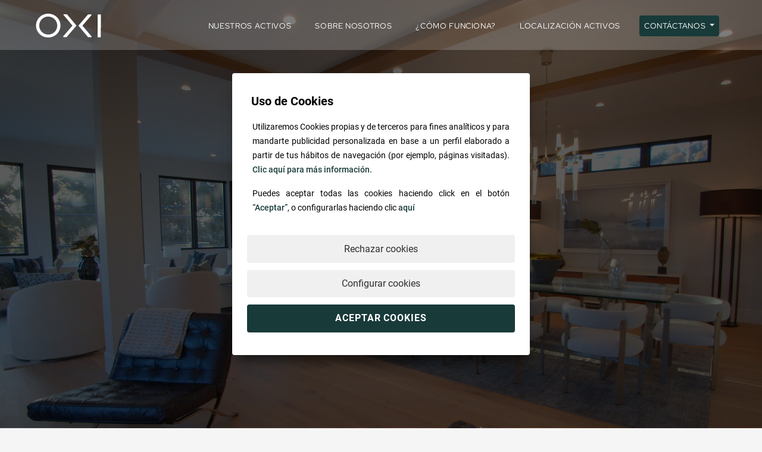

--- FILE ---
content_type: text/html; charset=UTF-8
request_url: http://oxirealty.com/
body_size: 25246
content:

<!DOCTYPE html>
<html lang="es">

<head>
    <meta charset="utf-8" />
    <title>OXI REALTY</title>
    <meta http-equiv="X-UA-Compatible" content="IE=edge">
    <meta http-equiv="Content-type" content="text/html; charset=utf-8">
    <meta content="Persuadis" name="author" />
    <meta name="viewport" content="width=device-width, initial-scale=1">
    <meta name=theme-color content=#183A39>
    <meta name=apple-mobile-web-app-status-bar-style content=#183A39>
    <meta name=msapplication-navbutton-color content=#183A39>
    <link rel="shortcut icon" href="images/fav.ico">
    <link rel="stylesheet" href="bootstrap/css/bootstrap.min.css" type="text/css" />
    <link rel="stylesheet" href="plugins/owl.carousel/owl.carousel.css" type="text/css" />
    <link rel="stylesheet" href="plugins/lightbox/lightbox.css" type="text/css" />
    <link href="https://unpkg.com/aos@2.3.1/dist/aos.css" rel="stylesheet">
    <link rel="stylesheet" href="https://cdn.jsdelivr.net/npm/swiper@11/swiper-bundle.min.css" />
    <link rel="stylesheet" href="css/main/fonts.css?v=2" type="text/css" />
    <link rel="stylesheet" href="css/main/base.css?v=2" type="text/css" />
    <link rel="stylesheet" href="css/components/nav.css?v=3" type="text/css" />
    <link rel="stylesheet" href="css/components/search.css?v=2" type="text/css" />
    <link rel="stylesheet" href="css/components/formulario.css?v=3" type="text/css" />
    <link rel="stylesheet" href="css/components/tipologias.css?v=3" type="text/css" />

    <link rel="stylesheet" href="css/style.css?v=5" type="text/css" />
    <link rel="stylesheet" href="css/components/carousel.css?v=2" type="text/css" />
    <link rel="stylesheet" href="css/components/buttons.css?v=3" type="text/css" />
    <link rel="stylesheet" href="css/main/footer.css?v=2" type="text/css" />
    <link rel="stylesheet" href="css/main/animations.css?v=2" type="text/css" />
    
<style type="text/css">
    #PopCookies {
        z-index: 100;
    }

    #PopCookies .modal-dialog {
        z-index: 200;
    }

    .modal-backdrop {
        z-index: 90;
    }

    #PopCookies .modal-dialog .modal-content {
        border: 0;
        border-radius: 4px;
        overflow: hidden;
        -webkit-box-shadow: 0px 17px 19px -8px rgb(0 0 0 / 60%);
        -moz-box-shadow: 0px 17px 19px -8px rgb(0 0 0 / 60%);
        box-shadow: 0px 17px 19px -8px rgb(0 0 0 / 60%);
    }

    #PopCookies .modal-dialog .modal-content .modal-header {
        background-color: rgb(255 255 255);
        border-bottom: none;
        padding-top: 2rem;
    }

    #PopCookies .modal-dialog .modal-content .modal-header h5 {
        color: rgb(0 0 0);
        font-family: 'Roboto-Bold', sans-serif;
        font-size: 20px;
        padding: 0 1rem;
    }

    #PopCookies .modal-dialog .modal-content .modal-body {
        padding: 0 2.1rem;

    }

    #PopCookies .modal-dialog .modal-content .modal-body #textoPopCookies p {
        color: rgb(0 0 0);
        font-family: 'Roboto-Regular', sans-serif;
        font-size: 14px;
        line-height: 24px;
        /* 150% */
    }

    #PopCookies .modal-dialog .modal-content .modal-body #textoPopCookies span {
        color: #183A39;
        font-family: 'Roboto-Medium', sans-serif;
        cursor: pointer;
    }

    /* #PopCookies .modal-dialog .modal-content .modal-body #textoPopCookiesShow {
    padding: 0 36px;
} */
    #PopCookies .modal-dialog .modal-content .modal-body #textoPopCookiesShow h5 {
        color: rgb(51 51 51);
        font-family: 'Roboto-Bold', sans-serif;
        font-size: 1rem;
        letter-spacing: .02rem;
        margin-bottom: 1rem;
    }

    #PopCookies .modal-dialog .modal-content .modal-body #textoPopCookiesShow label {
        color: rgb(34 34 34);
        display: flex;
        font-family: 'Roboto-Regular', sans-serif;
        font-size: .9rem;
        line-height: 13px;
    }

    #PopCookies .modal-dialog .modal-content .modal-body #textoPopCookiesShow label input {
        accent-color: #183A39;
        cursor: pointer;
        height: 16px;
        margin-right: 8px;
        width: 16px;
    }

    #PopCookies .modal-dialog .modal-content .modal-body #textoPopCookiesShow small {
        color: rgb(34 34 34);
        display: block;
        font-family: 'Roboto-Regular', sans-serif;
        font-size: .7rem;
        line-height: 13px;
        margin-left: 26px;
    }

    #PopCookies .modal-dialog .modal-content .modal-footer {
        align-items: center;
        border-top: none;
        display: flex;
        flex-direction: column;
        padding-bottom: 2rem;
        padding-left: 0;
        padding-right: 0;
    }

    #PopCookies .modal-dialog .modal-content .modal-footer .btn {
        background-color: #F0F0F0;
        border: 0;
        border-radius: 4px;
        color: #2F2F2F;
        font-family: 'Roboto-Regular', sans-serif;
        font-size: 16px;
        margin: 6px 0;
        padding: 0.7rem;
        transition: 300ms ease;
        width: 90%;
    }

    #PopCookies .modal-dialog .modal-content .modal-footer .btn:last-of-type {
        background-color: #183A39;
        color: rgb(255 255 255);
        font-family: 'Roboto-Bold', sans-serif;
        letter-spacing: .06rem;
    }

    #textoPopCookiesShow small {
        line-height: 10px;
    }

    #textoPopCookiesShow label {
        margin: 10px 0 0 0;
    }
</style>
    <script>
        var SITE_URL = 'http://oxirealty.com';
    </script>

</head>

<body>
    <div class="fixed__menu">
    <nav id="nav" class="navbar navbar-expand-xl px-xl-5 px-0 pt-xl-5 pt-3 pb-3 navbar-dark    
    navbar-dark">
        <div class=" container-fluid">

            <a class="navbar-brand" href="index.php">
                <picture>
                                            <img src="images/svg/logo.svg" alt="Logo">
                                    </picture>
            </a>

            <button class="navbar-toggler" type="button" data-bs-toggle="collapse" data-bs-target="#navbarSupportedContent" aria-controls="navbarSupportedContent" aria-expanded="false" aria-label="Toggle navigation">
                <span class="navbar-toggler-icon"></span>
            </button>
            <div class="collapse navbar-collapse" id="navbarSupportedContent">
                <ul class="navbar-nav navbar-nav ms-auto mb-2 mb-lg-0">
                    <!-- <li class="nav-item">
                    <a class="nav-link active" aria-current="page" href="/">HOME</a>
                </li> -->
                    <li class="nav-item">
                        <a class="nav-link" href="index.php#section1">NUESTROS ACTIVOS</a>
                    </li>
                    <li class="nav-item">
                        <a class="nav-link" href="about.php">SOBRE NOSOTROS</a>
                    </li>
                    <li class="nav-item">
                        <a class="nav-link" href="how.php">¿CÓMO FUNCIONA?</a>
                    </li>
                    <li class="nav-item">
                        <a class="nav-link" href="mapa.php">LOCALIZACIÓN ACTIVOS</a>
                    </li>
                    <li class="nav-item dropdown">
                        <a class="nav-link dropdown-toggle" href="#" id="navbarDropdown" role="button" data-bs-toggle="dropdown" aria-expanded="false">
                            CONTÁCTANOS
                        </a>
                        <ul class="dropdown-menu" aria-labelledby="navbarDropdown">
                            <li><a class="dropdown-item" href="colabora.php">COLABORA</a></li>
                            <li><a class="dropdown-item" href="contacto.php">VENDE</a></li>
                            <!-- <li><a class="dropdown-item" target="_blank" href="https://www.alquilomicasa.es/">ALQUILA</a></li> -->
                        </ul>
                    </li>
            </div>
        </div>
    </nav>
</div>

<script>
    // Selecciona el elemento nav
    const nav = document.getElementById('nav');
    const navButton = document.getElementById('navbarDropdown');

    // Agrega un evento de desplazamiento
    window.addEventListener('scroll', function() {
        // Verifica la posición de desplazamiento
        if (window.scrollY > 100) { // Cambia "100" por la cantidad de píxeles que desees
            // Si el desplazamiento es mayor que 100 píxeles, agrega la clase .nav-scrolled
            nav.classList.add('nav-scrolled');
            navButton.classList.add('button-scrolled');

        } else {
            // Si no, elimina la clase .nav-scrolled
            nav.classList.remove('nav-scrolled');
            navButton.classList.remove('button-scrolled');

        }
    });
</script> <header id="cabecera__home" class="position-relative">
     <video src="./video/header.mp4" autoplay loop muted playsinline></video>

     <form id="form">
         <div class="search-container">
             <div class="search-style">
                 <h4 class="mb-4">Busca tu oportunidad</h4>

                 <div class="search-inputs">
                     <div class="input-style">

                         <select class="classic combo-opcion" name="modalidad" id="opcion">
                             <!-- <option value="">SELECCIONE</option> -->
                             <option value="obra-nueva">Obra nueva</option>
                             <option value="segunda-mano">Segunda mano</option>
                             <option value="inversion">Inversión</option>
                         </select>
                         <select class="classic combo-tipo" name="tipo" id="tipo">
                             <option value="">Vivienda</option>

                         </select>
                         <select class="classic combo-provincia" name="ciudad" id="barrios">
                             <option value="">Todas</option>
                         </select>
                         <select class="classic combo-poblacion" name="zonas" id="zona">
                             <option value="">Todas</option>
                         </select>

                         <div class="search-input">
                             <input type="button" class="searchButton" value="Buscar">
                             </input>
                         </div>
                         <div class="search-input">
                             <button type="button" onclick="window.location.href='mapa.php'">VER MAPA</button>
                         </div>
                     </div>
                 </div>
             </div>
         </div>
     </form>

 </header><section id="section1" class="container-fluid p-0 horizontal__accordion">
    <div class="label">
        <h2>OBRA NUEVA</h2>
    </div>
    <div class="horizontal__accordion--item py-5 px-3 px-lg-5">
        <div class="text-center">
            <img src="./images/home/img-1.jpg" alt="" loading="lazy" />
        </div>
        <div class="paragraph2 mt-4 mt-lg-0">
            <h3>Obra Nueva by OXI REALTY</h3>
            <p class="mt-lg-5">Disponemos de un amplio catálogo de proyectos inmobiliarios de obra nueva en España, para que elijas el proyecto, vivienda, local u oficina que mejor se adapte a tus criterios de inversión. Seleccionamos oportunidades únicas, incluso antes de que salgan al mercado, sin comisiones añadidas. Además, te ofrecemos la posibilidad de gestionar posteriormente tu inversión.</p>
            <div class="button mt-5">
                <a href="obranueva.php"><button>VER MÁS</button></a>
            </div>
        </div>
    </div>
    <div class="label">
        <h2>INVERSORES</h2>
    </div>
    <div class="horizontal__accordion--item py-5 px-3 px-lg-5">
        <div class="text-center">
            <img src="./images/home/img-2.jpg" alt="" loading="lazy" />
        </div>
        <div class="paragraph2 mt-4 mt-lg-0">
            <h3>Inversores by OXI REALTY</h3>
            <p class="mt-lg-5">Explora nuestra amplia cartera con más de 3,000 activos, que incluye residencial, locales comerciales, plazas de parking, activos singulares, proyectos en desarrollo (WIPs), terrenos e inmuebles del sector turístico. Nuestros activos se pueden encontrar en fase de CDC, CDR, REOs y procesos concursales, ofreciendo una variedad de oportunidades para cada tipo de inversor.</p>
            <p>Dada la complejidad de los procesos de ejecución hipotecaria, recomendamos a los inversores sin experiencia obtener asesoramiento de un experto procesalista. Si necesitas ayuda para encontrar un asesor, descubre cómo nuestro equipo puede ayudarte.</p>
            <div class="button mt-5">
                <a href="inversion.php"><button>VER MÁS</button></a>
            </div>
        </div>
    </div>
    <div class="label">
        <h2>SEGUNDA MANO</h2>
    </div>
    <div class="horizontal__accordion--item py-5 px-3 px-lg-5">
        <div class="text-center">
            <img src="./images/home/img-3.jpg" alt="" loading="lazy" />
        </div>
        <div class="paragraph2 mt-4 mt-lg-0">
            <h3>Segunda Mano by OXI REALTY</h3>
            <p class="mt-lg-5">Ofrecemos una amplia y variada cartera de oportunidades de segunda mano. Nuestros activos disponibles han sido meticulosamente evaluados para garantizar que cumplan con los más altos estándares de calidad y satisfagan las necesidades de nuestros clientes.</p>
            <div class="button mt-5">
                <a href="segundamano.php"><button>VER MÁS</button></a>
            </div>
        </div>
    </div>
</section>

<script>
    // Selecciona el elemento que deseas modificar
    const obranuevaButton = document.querySelector('.label:nth-of-type(1)');
    const obranuevaItem = document.querySelector('.horizontal__accordion--item:nth-of-type(2)');
    const inversoresButton = document.querySelector('.label:nth-of-type(3)');
    const inversoresItem = document.querySelector('.horizontal__accordion--item:nth-of-type(4)');
    const segundamanoButton = document.querySelector('.label:nth-of-type(5)');
    const segundamanoItem = document.querySelector('.horizontal__accordion--item:nth-of-type(6)');

    obranuevaButton.addEventListener('click', function() {

        obranuevaItem.style.display = 'flex';
        obranuevaItem.style.width = '100%';

        inversoresItem.style.display = 'none';
        inversoresItem.style.width = '0';

        segundamanoItem.style.display = 'none';
        segundamanoItem.style.width = '0';
    });

    inversoresButton.addEventListener('click', function() {

        obranuevaItem.style.display = 'none';
        obranuevaItem.style.width = '0';

        inversoresItem.style.display = 'flex';
        inversoresItem.style.width = '100%';

        segundamanoItem.style.display = 'none';
        segundamanoItem.style.width = '0';
    });

    segundamanoButton.addEventListener('click', function() {

        obranuevaItem.style.display = 'none';
        obranuevaItem.style.width = '0';

        inversoresItem.style.display = 'none';
        inversoresItem.style.width = '0';

        segundamanoItem.style.display = 'flex';
        segundamanoItem.style.width = '100%';
    });
</script>
    <section class="inmuebles container container__xs my-4 py-5">
        <div class="text-center">
            <h4>Inmuebles destacados a la venta</h4>
            <p class="text-center">Encuentra el inmueble que estás buscando</p>
        </div>



        <div class="grid-3 mt-4 pt-5">

                                <a href="http://oxirealty.com/ficha-segundamano.php?slug=nave-industrial-en-ubicacion-estrategica-vitoria-20534424">
                        <div>

                            <!-- Slider main container -->
                            <div class="swiper">
                                <!-- Additional required wrapper -->
                                <div class="swiper-wrapper">
                                    <!-- Slides -->
                                    
                                            <div class="swiper-slide"><img src="https://fotos15.apinmo.com/10543/20534424/3-1.jpg" alt="" loading="lazy" /></div>

                                    
                                            <div class="swiper-slide"><img src="https://fotos15.apinmo.com/10543/20534424/3-2.jpg" alt="" loading="lazy" /></div>

                                    
                                            <div class="swiper-slide"><img src="https://fotos15.apinmo.com/10543/20534424/3-3.jpg" alt="" loading="lazy" /></div>

                                    
                                            <div class="swiper-slide"><img src="https://fotos15.apinmo.com/10543/20534424/3-4.jpg" alt="" loading="lazy" /></div>

                                    
                                            <div class="swiper-slide"><img src="https://fotos15.apinmo.com/10543/20534424/3-5.jpg" alt="" loading="lazy" /></div>

                                    
                                            <div class="swiper-slide"><img src="https://fotos15.apinmo.com/10543/20534424/3-6.jpg" alt="" loading="lazy" /></div>

                                    
                                            <div class="swiper-slide"><img src="https://fotos15.apinmo.com/10543/20534424/3-7.jpg" alt="" loading="lazy" /></div>

                                    
                                            <div class="swiper-slide"><img src="https://fotos15.apinmo.com/10543/20534424/3-8.jpg" alt="" loading="lazy" /></div>

                                    
                                            <div class="swiper-slide"><img src="https://fotos15.apinmo.com/10543/20534424/3-9.jpg" alt="" loading="lazy" /></div>

                                    
                                            <div class="swiper-slide"><img src="https://fotos15.apinmo.com/10543/20534424/3-10.jpg" alt="" loading="lazy" /></div>

                                    
                                            <div class="swiper-slide"><img src="https://fotos15.apinmo.com/10543/20534424/3-11.jpg" alt="" loading="lazy" /></div>

                                    
                                            <div class="swiper-slide"><img src="https://fotos15.apinmo.com/10543/20534424/3-12.jpg" alt="" loading="lazy" /></div>

                                    
                                            <div class="swiper-slide"><img src="https://fotos15.apinmo.com/10543/20534424/3-13.jpg" alt="" loading="lazy" /></div>

                                                                    </div>
                                <!-- If we need arrows -->
                                <div class="swiper-button-next"></div>
                                <div class="swiper-button-prev"></div>
                                <!-- If we need pagination -->
                                <div class="swiper-pagination d-none"></div>
                                <!-- If we need scrollbar -->
                                <div class="swiper-scrollbar"></div>
                            </div>

                            <div class="box">
                                <div class="d-flex flex-wrap gap-4">

                                                                                                                        <p class="tag segundamano">Segunda mano</p>                                                                                                            </div>
                                <h6>NAVE INDUSTRIAL EN UBICACIÓN ESTRATÉGICA – VITORIA · Vitoria</h6>
                                <p>ALAVA</p>
                                <h4>1.349.000&euro;</h4>

                                <div class="d-flex gap-5 caracteristicas">
                                    
                                    
                                                                            <div class="d-flex flex-column">
                                            <span>M<sup>2</sup>:</span>
                                            <span>4413.00m<sup>2</sup></span>
                                        </div>
                                                                    </div>
                            </div>
                        </div>
                    </a>

                                <a href="http://oxirealty.com/ficha-segundamano.php?slug=finca-exclusiva-en-matadepera-con-dos-viviendas-independientes-26039213">
                        <div>

                            <!-- Slider main container -->
                            <div class="swiper">
                                <!-- Additional required wrapper -->
                                <div class="swiper-wrapper">
                                    <!-- Slides -->
                                    
                                            <div class="swiper-slide"><img src="https://fotos15.apinmo.com/10543/26039213/2-1.jpg" alt="" loading="lazy" /></div>

                                    
                                            <div class="swiper-slide"><img src="https://fotos15.apinmo.com/10543/26039213/2-2.jpg" alt="" loading="lazy" /></div>

                                    
                                            <div class="swiper-slide"><img src="https://fotos15.apinmo.com/10543/26039213/2-3.jpg" alt="" loading="lazy" /></div>

                                    
                                            <div class="swiper-slide"><img src="https://fotos15.apinmo.com/10543/26039213/2-4.jpg" alt="" loading="lazy" /></div>

                                    
                                            <div class="swiper-slide"><img src="https://fotos15.apinmo.com/10543/26039213/2-5.jpg" alt="" loading="lazy" /></div>

                                    
                                            <div class="swiper-slide"><img src="https://fotos15.apinmo.com/10543/26039213/2-6.jpg" alt="" loading="lazy" /></div>

                                    
                                            <div class="swiper-slide"><img src="https://fotos15.apinmo.com/10543/26039213/2-7.jpg" alt="" loading="lazy" /></div>

                                    
                                            <div class="swiper-slide"><img src="https://fotos15.apinmo.com/10543/26039213/2-8.jpg" alt="" loading="lazy" /></div>

                                    
                                            <div class="swiper-slide"><img src="https://fotos15.apinmo.com/10543/26039213/2-9.jpg" alt="" loading="lazy" /></div>

                                    
                                            <div class="swiper-slide"><img src="https://fotos15.apinmo.com/10543/26039213/2-10.jpg" alt="" loading="lazy" /></div>

                                    
                                            <div class="swiper-slide"><img src="https://fotos15.apinmo.com/10543/26039213/2-11.jpg" alt="" loading="lazy" /></div>

                                    
                                            <div class="swiper-slide"><img src="https://fotos15.apinmo.com/10543/26039213/2-12.jpg" alt="" loading="lazy" /></div>

                                    
                                            <div class="swiper-slide"><img src="https://fotos15.apinmo.com/10543/26039213/2-13.jpg" alt="" loading="lazy" /></div>

                                    
                                            <div class="swiper-slide"><img src="https://fotos15.apinmo.com/10543/26039213/2-14.jpg" alt="" loading="lazy" /></div>

                                    
                                            <div class="swiper-slide"><img src="https://fotos15.apinmo.com/10543/26039213/2-15.jpg" alt="" loading="lazy" /></div>

                                    
                                            <div class="swiper-slide"><img src="https://fotos15.apinmo.com/10543/26039213/2-16.jpg" alt="" loading="lazy" /></div>

                                    
                                            <div class="swiper-slide"><img src="https://fotos15.apinmo.com/10543/26039213/2-17.jpg" alt="" loading="lazy" /></div>

                                    
                                            <div class="swiper-slide"><img src="https://fotos15.apinmo.com/10543/26039213/2-18.jpg" alt="" loading="lazy" /></div>

                                    
                                            <div class="swiper-slide"><img src="https://fotos15.apinmo.com/10543/26039213/2-19.jpg" alt="" loading="lazy" /></div>

                                    
                                            <div class="swiper-slide"><img src="https://fotos15.apinmo.com/10543/26039213/2-20.jpg" alt="" loading="lazy" /></div>

                                    
                                            <div class="swiper-slide"><img src="https://fotos15.apinmo.com/10543/26039213/2-21.jpg" alt="" loading="lazy" /></div>

                                    
                                            <div class="swiper-slide"><img src="https://fotos15.apinmo.com/10543/26039213/2-22.jpg" alt="" loading="lazy" /></div>

                                    
                                            <div class="swiper-slide"><img src="https://fotos15.apinmo.com/10543/26039213/2-23.jpg" alt="" loading="lazy" /></div>

                                    
                                            <div class="swiper-slide"><img src="https://fotos15.apinmo.com/10543/26039213/2-24.jpg" alt="" loading="lazy" /></div>

                                    
                                            <div class="swiper-slide"><img src="https://fotos15.apinmo.com/10543/26039213/2-25.jpg" alt="" loading="lazy" /></div>

                                    
                                            <div class="swiper-slide"><img src="https://fotos15.apinmo.com/10543/26039213/2-26.jpg" alt="" loading="lazy" /></div>

                                    
                                            <div class="swiper-slide"><img src="https://fotos15.apinmo.com/10543/26039213/2-27.jpg" alt="" loading="lazy" /></div>

                                    
                                            <div class="swiper-slide"><img src="https://fotos15.apinmo.com/10543/26039213/2-28.jpg" alt="" loading="lazy" /></div>

                                    
                                            <div class="swiper-slide"><img src="https://fotos15.apinmo.com/10543/26039213/2-29.jpg" alt="" loading="lazy" /></div>

                                    
                                            <div class="swiper-slide"><img src="https://fotos15.apinmo.com/10543/26039213/2-30.jpg" alt="" loading="lazy" /></div>

                                    
                                            <div class="swiper-slide"><img src="https://fotos15.apinmo.com/10543/26039213/2-31.jpg" alt="" loading="lazy" /></div>

                                    
                                            <div class="swiper-slide"><img src="https://fotos15.apinmo.com/10543/26039213/2-32.jpg" alt="" loading="lazy" /></div>

                                    
                                            <div class="swiper-slide"><img src="https://fotos15.apinmo.com/10543/26039213/2-33.jpg" alt="" loading="lazy" /></div>

                                    
                                            <div class="swiper-slide"><img src="https://fotos15.apinmo.com/10543/26039213/2-34.jpg" alt="" loading="lazy" /></div>

                                    
                                            <div class="swiper-slide"><img src="https://fotos15.apinmo.com/10543/26039213/2-35.jpg" alt="" loading="lazy" /></div>

                                    
                                            <div class="swiper-slide"><img src="https://fotos15.apinmo.com/10543/26039213/2-36.jpg" alt="" loading="lazy" /></div>

                                    
                                            <div class="swiper-slide"><img src="https://fotos15.apinmo.com/10543/26039213/2-37.jpg" alt="" loading="lazy" /></div>

                                    
                                            <div class="swiper-slide"><img src="https://fotos15.apinmo.com/10543/26039213/2-38.jpg" alt="" loading="lazy" /></div>

                                    
                                            <div class="swiper-slide"><img src="https://fotos15.apinmo.com/10543/26039213/2-39.jpg" alt="" loading="lazy" /></div>

                                    
                                            <div class="swiper-slide"><img src="https://fotos15.apinmo.com/10543/26039213/2-40.jpg" alt="" loading="lazy" /></div>

                                    
                                            <div class="swiper-slide"><img src="https://fotos15.apinmo.com/10543/26039213/2-41.jpg" alt="" loading="lazy" /></div>

                                    
                                            <div class="swiper-slide"><img src="https://fotos15.apinmo.com/10543/26039213/2-42.jpg" alt="" loading="lazy" /></div>

                                    
                                            <div class="swiper-slide"><img src="https://fotos15.apinmo.com/10543/26039213/2-43.jpg" alt="" loading="lazy" /></div>

                                    
                                            <div class="swiper-slide"><img src="https://fotos15.apinmo.com/10543/26039213/2-44.jpg" alt="" loading="lazy" /></div>

                                    
                                            <div class="swiper-slide"><img src="https://fotos15.apinmo.com/10543/26039213/2-45.jpg" alt="" loading="lazy" /></div>

                                    
                                            <div class="swiper-slide"><img src="https://fotos15.apinmo.com/10543/26039213/2-46.jpg" alt="" loading="lazy" /></div>

                                    
                                            <div class="swiper-slide"><img src="https://fotos15.apinmo.com/10543/26039213/2-47.jpg" alt="" loading="lazy" /></div>

                                    
                                            <div class="swiper-slide"><img src="https://fotos15.apinmo.com/10543/26039213/2-48.jpg" alt="" loading="lazy" /></div>

                                    
                                            <div class="swiper-slide"><img src="https://fotos15.apinmo.com/10543/26039213/2-49.jpg" alt="" loading="lazy" /></div>

                                    
                                            <div class="swiper-slide"><img src="https://fotos15.apinmo.com/10543/26039213/2-50.jpg" alt="" loading="lazy" /></div>

                                    
                                            <div class="swiper-slide"><img src="https://fotos15.apinmo.com/10543/26039213/2-51.jpg" alt="" loading="lazy" /></div>

                                    
                                            <div class="swiper-slide"><img src="https://fotos15.apinmo.com/10543/26039213/2-52.jpg" alt="" loading="lazy" /></div>

                                    
                                            <div class="swiper-slide"><img src="https://fotos15.apinmo.com/10543/26039213/2-53.jpg" alt="" loading="lazy" /></div>

                                    
                                            <div class="swiper-slide"><img src="https://fotos15.apinmo.com/10543/26039213/2-54.jpg" alt="" loading="lazy" /></div>

                                    
                                            <div class="swiper-slide"><img src="https://fotos15.apinmo.com/10543/26039213/2-55.jpg" alt="" loading="lazy" /></div>

                                    
                                            <div class="swiper-slide"><img src="https://fotos15.apinmo.com/10543/26039213/2-56.jpg" alt="" loading="lazy" /></div>

                                    
                                            <div class="swiper-slide"><img src="https://fotos15.apinmo.com/10543/26039213/2-57.jpg" alt="" loading="lazy" /></div>

                                    
                                            <div class="swiper-slide"><img src="https://fotos15.apinmo.com/10543/26039213/2-58.jpg" alt="" loading="lazy" /></div>

                                    
                                            <div class="swiper-slide"><img src="https://fotos15.apinmo.com/10543/26039213/2-59.jpg" alt="" loading="lazy" /></div>

                                    
                                            <div class="swiper-slide"><img src="https://fotos15.apinmo.com/10543/26039213/2-60.jpg" alt="" loading="lazy" /></div>

                                    
                                            <div class="swiper-slide"><img src="https://fotos15.apinmo.com/10543/26039213/2-61.jpg" alt="" loading="lazy" /></div>

                                    
                                            <div class="swiper-slide"><img src="https://fotos15.apinmo.com/10543/26039213/2-62.jpg" alt="" loading="lazy" /></div>

                                    
                                            <div class="swiper-slide"><img src="https://fotos15.apinmo.com/10543/26039213/2-63.jpg" alt="" loading="lazy" /></div>

                                    
                                            <div class="swiper-slide"><img src="https://fotos15.apinmo.com/10543/26039213/2-64.jpg" alt="" loading="lazy" /></div>

                                    
                                            <div class="swiper-slide"><img src="https://fotos15.apinmo.com/10543/26039213/2-65.jpg" alt="" loading="lazy" /></div>

                                                                    </div>
                                <!-- If we need arrows -->
                                <div class="swiper-button-next"></div>
                                <div class="swiper-button-prev"></div>
                                <!-- If we need pagination -->
                                <div class="swiper-pagination d-none"></div>
                                <!-- If we need scrollbar -->
                                <div class="swiper-scrollbar"></div>
                            </div>

                            <div class="box">
                                <div class="d-flex flex-wrap gap-4">

                                                                                                                        <p class="tag segundamano">Segunda mano</p>                                                                                                            </div>
                                <h6>Finca exclusiva en Matadepera con dos viviendas independientes · Matadepera</h6>
                                <p>BARCELONA</p>
                                <h4>900.000&euro;</h4>

                                <div class="d-flex gap-5 caracteristicas">
                                                                            <div class="d-flex flex-column">
                                            <span>Hab:</span>
                                            <span>6</span>
                                        </div>
                                    
                                                                            <div class="d-flex flex-column">
                                            <span>Baños:</span>
                                            <span>5</span>
                                        </div>
                                    
                                                                            <div class="d-flex flex-column">
                                            <span>M<sup>2</sup>:</span>
                                            <span>494.00m<sup>2</sup></span>
                                        </div>
                                                                    </div>
                            </div>
                        </div>
                    </a>

                                <a href="http://oxirealty.com/ficha-segundamano.php?slug=inversion-en-rentabilidad-en-el-centro-de-sabadell-duplex-tipo-loft-en-finca-iconica-24615802">
                        <div>

                            <!-- Slider main container -->
                            <div class="swiper">
                                <!-- Additional required wrapper -->
                                <div class="swiper-wrapper">
                                    <!-- Slides -->
                                    
                                            <div class="swiper-slide"><img src="https://fotos15.apinmo.com/10543/24615802/2-1.jpg" alt="" loading="lazy" /></div>

                                    
                                            <div class="swiper-slide"><img src="https://fotos15.apinmo.com/10543/24615802/2-2.jpg" alt="" loading="lazy" /></div>

                                    
                                            <div class="swiper-slide"><img src="https://fotos15.apinmo.com/10543/24615802/2-3.jpg" alt="" loading="lazy" /></div>

                                    
                                            <div class="swiper-slide"><img src="https://fotos15.apinmo.com/10543/24615802/2-4.jpg" alt="" loading="lazy" /></div>

                                    
                                            <div class="swiper-slide"><img src="https://fotos15.apinmo.com/10543/24615802/2-5.jpg" alt="" loading="lazy" /></div>

                                    
                                            <div class="swiper-slide"><img src="https://fotos15.apinmo.com/10543/24615802/2-6.jpg" alt="" loading="lazy" /></div>

                                    
                                            <div class="swiper-slide"><img src="https://fotos15.apinmo.com/10543/24615802/2-7.jpg" alt="" loading="lazy" /></div>

                                    
                                            <div class="swiper-slide"><img src="https://fotos15.apinmo.com/10543/24615802/2-8.jpg" alt="" loading="lazy" /></div>

                                    
                                            <div class="swiper-slide"><img src="https://fotos15.apinmo.com/10543/24615802/2-9.jpg" alt="" loading="lazy" /></div>

                                    
                                            <div class="swiper-slide"><img src="https://fotos15.apinmo.com/10543/24615802/2-10.jpg" alt="" loading="lazy" /></div>

                                    
                                            <div class="swiper-slide"><img src="https://fotos15.apinmo.com/10543/24615802/2-11.jpg" alt="" loading="lazy" /></div>

                                    
                                            <div class="swiper-slide"><img src="https://fotos15.apinmo.com/10543/24615802/2-12.jpg" alt="" loading="lazy" /></div>

                                    
                                            <div class="swiper-slide"><img src="https://fotos15.apinmo.com/10543/24615802/2-13.jpg" alt="" loading="lazy" /></div>

                                    
                                            <div class="swiper-slide"><img src="https://fotos15.apinmo.com/10543/24615802/2-14.jpg" alt="" loading="lazy" /></div>

                                    
                                            <div class="swiper-slide"><img src="https://fotos15.apinmo.com/10543/24615802/2-15.jpg" alt="" loading="lazy" /></div>

                                    
                                            <div class="swiper-slide"><img src="https://fotos15.apinmo.com/10543/24615802/2-16.jpg" alt="" loading="lazy" /></div>

                                    
                                            <div class="swiper-slide"><img src="https://fotos15.apinmo.com/10543/24615802/2-17.jpg" alt="" loading="lazy" /></div>

                                    
                                            <div class="swiper-slide"><img src="https://fotos15.apinmo.com/10543/24615802/2-18.jpg" alt="" loading="lazy" /></div>

                                    
                                            <div class="swiper-slide"><img src="https://fotos15.apinmo.com/10543/24615802/2-19.jpg" alt="" loading="lazy" /></div>

                                    
                                            <div class="swiper-slide"><img src="https://fotos15.apinmo.com/10543/24615802/2-20.jpg" alt="" loading="lazy" /></div>

                                    
                                            <div class="swiper-slide"><img src="https://fotos15.apinmo.com/10543/24615802/2-21.jpg" alt="" loading="lazy" /></div>

                                    
                                            <div class="swiper-slide"><img src="https://fotos15.apinmo.com/10543/24615802/2-22.jpg" alt="" loading="lazy" /></div>

                                    
                                            <div class="swiper-slide"><img src="https://fotos15.apinmo.com/10543/24615802/2-23.jpg" alt="" loading="lazy" /></div>

                                    
                                            <div class="swiper-slide"><img src="https://fotos15.apinmo.com/10543/24615802/2-24.jpg" alt="" loading="lazy" /></div>

                                    
                                            <div class="swiper-slide"><img src="https://fotos15.apinmo.com/10543/24615802/2-25.jpg" alt="" loading="lazy" /></div>

                                    
                                            <div class="swiper-slide"><img src="https://fotos15.apinmo.com/10543/24615802/2-26.jpg" alt="" loading="lazy" /></div>

                                    
                                            <div class="swiper-slide"><img src="https://fotos15.apinmo.com/10543/24615802/2-27.jpg" alt="" loading="lazy" /></div>

                                    
                                            <div class="swiper-slide"><img src="https://fotos15.apinmo.com/10543/24615802/2-28.jpg" alt="" loading="lazy" /></div>

                                    
                                            <div class="swiper-slide"><img src="https://fotos15.apinmo.com/10543/24615802/2-29.jpg" alt="" loading="lazy" /></div>

                                    
                                            <div class="swiper-slide"><img src="https://fotos15.apinmo.com/10543/24615802/2-30.jpg" alt="" loading="lazy" /></div>

                                    
                                            <div class="swiper-slide"><img src="https://fotos15.apinmo.com/10543/24615802/2-31.jpg" alt="" loading="lazy" /></div>

                                    
                                            <div class="swiper-slide"><img src="https://fotos15.apinmo.com/10543/24615802/2-32.jpg" alt="" loading="lazy" /></div>

                                    
                                            <div class="swiper-slide"><img src="https://fotos15.apinmo.com/10543/24615802/2-33.jpg" alt="" loading="lazy" /></div>

                                    
                                            <div class="swiper-slide"><img src="https://fotos15.apinmo.com/10543/24615802/2-34.jpg" alt="" loading="lazy" /></div>

                                    
                                            <div class="swiper-slide"><img src="https://fotos15.apinmo.com/10543/24615802/2-35.jpg" alt="" loading="lazy" /></div>

                                    
                                            <div class="swiper-slide"><img src="https://fotos15.apinmo.com/10543/24615802/2-36.jpg" alt="" loading="lazy" /></div>

                                    
                                            <div class="swiper-slide"><img src="https://fotos15.apinmo.com/10543/24615802/2-37.jpg" alt="" loading="lazy" /></div>

                                    
                                            <div class="swiper-slide"><img src="https://fotos15.apinmo.com/10543/24615802/2-38.jpg" alt="" loading="lazy" /></div>

                                    
                                            <div class="swiper-slide"><img src="https://fotos15.apinmo.com/10543/24615802/2-39.jpg" alt="" loading="lazy" /></div>

                                    
                                            <div class="swiper-slide"><img src="https://fotos15.apinmo.com/10543/24615802/2-40.jpg" alt="" loading="lazy" /></div>

                                    
                                            <div class="swiper-slide"><img src="https://fotos15.apinmo.com/10543/24615802/2-41.jpg" alt="" loading="lazy" /></div>

                                    
                                            <div class="swiper-slide"><img src="https://fotos15.apinmo.com/10543/24615802/2-42.jpg" alt="" loading="lazy" /></div>

                                    
                                            <div class="swiper-slide"><img src="https://fotos15.apinmo.com/10543/24615802/2-43.jpg" alt="" loading="lazy" /></div>

                                    
                                            <div class="swiper-slide"><img src="https://fotos15.apinmo.com/10543/24615802/2-44.jpg" alt="" loading="lazy" /></div>

                                    
                                            <div class="swiper-slide"><img src="https://fotos15.apinmo.com/10543/24615802/2-45.jpg" alt="" loading="lazy" /></div>

                                    
                                            <div class="swiper-slide"><img src="https://fotos15.apinmo.com/10543/24615802/2-46.jpg" alt="" loading="lazy" /></div>

                                    
                                            <div class="swiper-slide"><img src="https://fotos15.apinmo.com/10543/24615802/2-47.jpg" alt="" loading="lazy" /></div>

                                    
                                            <div class="swiper-slide"><img src="https://fotos15.apinmo.com/10543/24615802/2-48.jpg" alt="" loading="lazy" /></div>

                                    
                                            <div class="swiper-slide"><img src="https://fotos15.apinmo.com/10543/24615802/2-49.jpg" alt="" loading="lazy" /></div>

                                    
                                            <div class="swiper-slide"><img src="https://fotos15.apinmo.com/10543/24615802/2-50.jpg" alt="" loading="lazy" /></div>

                                    
                                            <div class="swiper-slide"><img src="https://fotos15.apinmo.com/10543/24615802/2-51.jpg" alt="" loading="lazy" /></div>

                                    
                                            <div class="swiper-slide"><img src="https://fotos15.apinmo.com/10543/24615802/2-52.jpg" alt="" loading="lazy" /></div>

                                    
                                            <div class="swiper-slide"><img src="https://fotos15.apinmo.com/10543/24615802/2-53.jpg" alt="" loading="lazy" /></div>

                                    
                                            <div class="swiper-slide"><img src="https://fotos15.apinmo.com/10543/24615802/2-54.jpg" alt="" loading="lazy" /></div>

                                    
                                            <div class="swiper-slide"><img src="https://fotos15.apinmo.com/10543/24615802/2-55.jpg" alt="" loading="lazy" /></div>

                                    
                                            <div class="swiper-slide"><img src="https://fotos15.apinmo.com/10543/24615802/2-56.jpg" alt="" loading="lazy" /></div>

                                    
                                            <div class="swiper-slide"><img src="https://fotos15.apinmo.com/10543/24615802/2-57.jpg" alt="" loading="lazy" /></div>

                                    
                                            <div class="swiper-slide"><img src="https://fotos15.apinmo.com/10543/24615802/2-58.jpg" alt="" loading="lazy" /></div>

                                    
                                            <div class="swiper-slide"><img src="https://fotos15.apinmo.com/10543/24615802/2-59.jpg" alt="" loading="lazy" /></div>

                                    
                                            <div class="swiper-slide"><img src="https://fotos15.apinmo.com/10543/24615802/2-60.jpg" alt="" loading="lazy" /></div>

                                    
                                            <div class="swiper-slide"><img src="https://fotos15.apinmo.com/10543/24615802/2-61.jpg" alt="" loading="lazy" /></div>

                                    
                                            <div class="swiper-slide"><img src="https://fotos15.apinmo.com/10543/24615802/2-62.jpg" alt="" loading="lazy" /></div>

                                    
                                            <div class="swiper-slide"><img src="https://fotos15.apinmo.com/10543/24615802/2-63.jpg" alt="" loading="lazy" /></div>

                                    
                                            <div class="swiper-slide"><img src="https://fotos15.apinmo.com/10543/24615802/2-64.jpg" alt="" loading="lazy" /></div>

                                    
                                            <div class="swiper-slide"><img src="https://fotos15.apinmo.com/10543/24615802/2-65.jpg" alt="" loading="lazy" /></div>

                                    
                                            <div class="swiper-slide"><img src="https://fotos15.apinmo.com/10543/24615802/2-66.jpg" alt="" loading="lazy" /></div>

                                    
                                            <div class="swiper-slide"><img src="https://fotos15.apinmo.com/10543/24615802/2-67.jpg" alt="" loading="lazy" /></div>

                                    
                                            <div class="swiper-slide"><img src="https://fotos15.apinmo.com/10543/24615802/2-68.jpg" alt="" loading="lazy" /></div>

                                    
                                            <div class="swiper-slide"><img src="https://fotos15.apinmo.com/10543/24615802/2-69.jpg" alt="" loading="lazy" /></div>

                                    
                                            <div class="swiper-slide"><img src="https://fotos15.apinmo.com/10543/24615802/2-70.jpg" alt="" loading="lazy" /></div>

                                    
                                            <div class="swiper-slide"><img src="https://fotos15.apinmo.com/10543/24615802/2-71.jpg" alt="" loading="lazy" /></div>

                                    
                                            <div class="swiper-slide"><img src="https://fotos15.apinmo.com/10543/24615802/2-72.jpg" alt="" loading="lazy" /></div>

                                                                    </div>
                                <!-- If we need arrows -->
                                <div class="swiper-button-next"></div>
                                <div class="swiper-button-prev"></div>
                                <!-- If we need pagination -->
                                <div class="swiper-pagination d-none"></div>
                                <!-- If we need scrollbar -->
                                <div class="swiper-scrollbar"></div>
                            </div>

                            <div class="box">
                                <div class="d-flex flex-wrap gap-4">

                                                                                                                        <p class="tag segundamano">Segunda mano</p>                                                                                                            </div>
                                <h6>Inversión en rentabilidad en el centro de Sabadell – Dúplex tipo loft en finca icónica · Sabadell</h6>
                                <p>BARCELONA</p>
                                <h4>565.000&euro;</h4>

                                <div class="d-flex gap-5 caracteristicas">
                                                                            <div class="d-flex flex-column">
                                            <span>Hab:</span>
                                            <span>4</span>
                                        </div>
                                    
                                                                            <div class="d-flex flex-column">
                                            <span>Baños:</span>
                                            <span>3</span>
                                        </div>
                                    
                                                                            <div class="d-flex flex-column">
                                            <span>M<sup>2</sup>:</span>
                                            <span>264.00m<sup>2</sup></span>
                                        </div>
                                                                    </div>
                            </div>
                        </div>
                    </a>

                                <a href="http://oxirealty.com/ficha-segundamano.php?slug=can-barbosa-una-planta-baja-exclusiva-en-el-corazon-de-sant-andreu-23863980">
                        <div>

                            <!-- Slider main container -->
                            <div class="swiper">
                                <!-- Additional required wrapper -->
                                <div class="swiper-wrapper">
                                    <!-- Slides -->
                                    
                                            <div class="swiper-slide"><img src="https://fotos15.apinmo.com/10543/23863980/14-1.jpg" alt="" loading="lazy" /></div>

                                    
                                            <div class="swiper-slide"><img src="https://fotos15.apinmo.com/10543/23863980/14-2.jpg" alt="" loading="lazy" /></div>

                                    
                                            <div class="swiper-slide"><img src="https://fotos15.apinmo.com/10543/23863980/14-3.jpg" alt="" loading="lazy" /></div>

                                    
                                            <div class="swiper-slide"><img src="https://fotos15.apinmo.com/10543/23863980/14-4.jpg" alt="" loading="lazy" /></div>

                                    
                                            <div class="swiper-slide"><img src="https://fotos15.apinmo.com/10543/23863980/14-5.jpg" alt="" loading="lazy" /></div>

                                    
                                            <div class="swiper-slide"><img src="https://fotos15.apinmo.com/10543/23863980/14-6.jpg" alt="" loading="lazy" /></div>

                                    
                                            <div class="swiper-slide"><img src="https://fotos15.apinmo.com/10543/23863980/14-7.jpg" alt="" loading="lazy" /></div>

                                    
                                            <div class="swiper-slide"><img src="https://fotos15.apinmo.com/10543/23863980/14-8.jpg" alt="" loading="lazy" /></div>

                                    
                                            <div class="swiper-slide"><img src="https://fotos15.apinmo.com/10543/23863980/14-9.jpg" alt="" loading="lazy" /></div>

                                    
                                            <div class="swiper-slide"><img src="https://fotos15.apinmo.com/10543/23863980/14-10.jpg" alt="" loading="lazy" /></div>

                                    
                                            <div class="swiper-slide"><img src="https://fotos15.apinmo.com/10543/23863980/14-11.jpg" alt="" loading="lazy" /></div>

                                    
                                            <div class="swiper-slide"><img src="https://fotos15.apinmo.com/10543/23863980/14-12.jpg" alt="" loading="lazy" /></div>

                                    
                                            <div class="swiper-slide"><img src="https://fotos15.apinmo.com/10543/23863980/14-13.jpg" alt="" loading="lazy" /></div>

                                    
                                            <div class="swiper-slide"><img src="https://fotos15.apinmo.com/10543/23863980/14-14.jpg" alt="" loading="lazy" /></div>

                                    
                                            <div class="swiper-slide"><img src="https://fotos15.apinmo.com/10543/23863980/14-15.jpg" alt="" loading="lazy" /></div>

                                    
                                            <div class="swiper-slide"><img src="https://fotos15.apinmo.com/10543/23863980/14-16.jpg" alt="" loading="lazy" /></div>

                                    
                                            <div class="swiper-slide"><img src="https://fotos15.apinmo.com/10543/23863980/14-17.jpg" alt="" loading="lazy" /></div>

                                    
                                            <div class="swiper-slide"><img src="https://fotos15.apinmo.com/10543/23863980/14-18.jpg" alt="" loading="lazy" /></div>

                                    
                                            <div class="swiper-slide"><img src="https://fotos15.apinmo.com/10543/23863980/14-19.jpg" alt="" loading="lazy" /></div>

                                    
                                            <div class="swiper-slide"><img src="https://fotos15.apinmo.com/10543/23863980/14-20.jpg" alt="" loading="lazy" /></div>

                                    
                                            <div class="swiper-slide"><img src="https://fotos15.apinmo.com/10543/23863980/14-21.jpg" alt="" loading="lazy" /></div>

                                    
                                            <div class="swiper-slide"><img src="https://fotos15.apinmo.com/10543/23863980/14-22.jpg" alt="" loading="lazy" /></div>

                                    
                                            <div class="swiper-slide"><img src="https://fotos15.apinmo.com/10543/23863980/14-23.jpg" alt="" loading="lazy" /></div>

                                    
                                            <div class="swiper-slide"><img src="https://fotos15.apinmo.com/10543/23863980/14-24.jpg" alt="" loading="lazy" /></div>

                                    
                                            <div class="swiper-slide"><img src="https://fotos15.apinmo.com/10543/23863980/14-25.jpg" alt="" loading="lazy" /></div>

                                    
                                            <div class="swiper-slide"><img src="https://fotos15.apinmo.com/10543/23863980/14-26.jpg" alt="" loading="lazy" /></div>

                                    
                                            <div class="swiper-slide"><img src="https://fotos15.apinmo.com/10543/23863980/14-27.jpg" alt="" loading="lazy" /></div>

                                    
                                            <div class="swiper-slide"><img src="https://fotos15.apinmo.com/10543/23863980/14-28.jpg" alt="" loading="lazy" /></div>

                                                                    </div>
                                <!-- If we need arrows -->
                                <div class="swiper-button-next"></div>
                                <div class="swiper-button-prev"></div>
                                <!-- If we need pagination -->
                                <div class="swiper-pagination d-none"></div>
                                <!-- If we need scrollbar -->
                                <div class="swiper-scrollbar"></div>
                            </div>

                            <div class="box">
                                <div class="d-flex flex-wrap gap-4">

                                                                                                                        <p class="tag segundamano">Segunda mano</p>                                                                                                            </div>
                                <h6>CAN BARBOSA – UNA PLANTA BAJA EXCLUSIVA EN EL CORAZÓN DE SANT ANDREU · Barcelona</h6>
                                <p>BARCELONA</p>
                                <h4>390.000&euro;</h4>

                                <div class="d-flex gap-5 caracteristicas">
                                                                            <div class="d-flex flex-column">
                                            <span>Hab:</span>
                                            <span>2</span>
                                        </div>
                                    
                                                                            <div class="d-flex flex-column">
                                            <span>Baños:</span>
                                            <span>1</span>
                                        </div>
                                    
                                                                            <div class="d-flex flex-column">
                                            <span>M<sup>2</sup>:</span>
                                            <span>95.00m<sup>2</sup></span>
                                        </div>
                                                                    </div>
                            </div>
                        </div>
                    </a>

                                <a href="http://oxirealty.com/ficha-segundamano.php?slug=atico-exclusivo-en-sant-andreu-de-llavaneres-22188687">
                        <div>

                            <!-- Slider main container -->
                            <div class="swiper">
                                <!-- Additional required wrapper -->
                                <div class="swiper-wrapper">
                                    <!-- Slides -->
                                    
                                            <div class="swiper-slide"><img src="https://fotos15.apinmo.com/10543/22188687/2-1.jpg" alt="" loading="lazy" /></div>

                                    
                                            <div class="swiper-slide"><img src="https://fotos15.apinmo.com/10543/22188687/2-2.jpg" alt="" loading="lazy" /></div>

                                    
                                            <div class="swiper-slide"><img src="https://fotos15.apinmo.com/10543/22188687/2-3.jpg" alt="" loading="lazy" /></div>

                                    
                                            <div class="swiper-slide"><img src="https://fotos15.apinmo.com/10543/22188687/2-4.jpg" alt="" loading="lazy" /></div>

                                    
                                            <div class="swiper-slide"><img src="https://fotos15.apinmo.com/10543/22188687/2-5.jpg" alt="" loading="lazy" /></div>

                                    
                                            <div class="swiper-slide"><img src="https://fotos15.apinmo.com/10543/22188687/2-6.jpg" alt="" loading="lazy" /></div>

                                    
                                            <div class="swiper-slide"><img src="https://fotos15.apinmo.com/10543/22188687/2-7.jpg" alt="" loading="lazy" /></div>

                                    
                                            <div class="swiper-slide"><img src="https://fotos15.apinmo.com/10543/22188687/2-8.jpg" alt="" loading="lazy" /></div>

                                    
                                            <div class="swiper-slide"><img src="https://fotos15.apinmo.com/10543/22188687/2-9.jpg" alt="" loading="lazy" /></div>

                                    
                                            <div class="swiper-slide"><img src="https://fotos15.apinmo.com/10543/22188687/2-10.jpg" alt="" loading="lazy" /></div>

                                    
                                            <div class="swiper-slide"><img src="https://fotos15.apinmo.com/10543/22188687/2-11.jpg" alt="" loading="lazy" /></div>

                                    
                                            <div class="swiper-slide"><img src="https://fotos15.apinmo.com/10543/22188687/2-12.jpg" alt="" loading="lazy" /></div>

                                    
                                            <div class="swiper-slide"><img src="https://fotos15.apinmo.com/10543/22188687/2-13.jpg" alt="" loading="lazy" /></div>

                                    
                                            <div class="swiper-slide"><img src="https://fotos15.apinmo.com/10543/22188687/2-14.jpg" alt="" loading="lazy" /></div>

                                    
                                            <div class="swiper-slide"><img src="https://fotos15.apinmo.com/10543/22188687/2-15.jpg" alt="" loading="lazy" /></div>

                                    
                                            <div class="swiper-slide"><img src="https://fotos15.apinmo.com/10543/22188687/2-16.jpg" alt="" loading="lazy" /></div>

                                                                    </div>
                                <!-- If we need arrows -->
                                <div class="swiper-button-next"></div>
                                <div class="swiper-button-prev"></div>
                                <!-- If we need pagination -->
                                <div class="swiper-pagination d-none"></div>
                                <!-- If we need scrollbar -->
                                <div class="swiper-scrollbar"></div>
                            </div>

                            <div class="box">
                                <div class="d-flex flex-wrap gap-4">

                                                                                                                        <p class="tag segundamano">Segunda mano</p>                                                                                                            </div>
                                <h6>Ático exclusivo en Sant Andreu de Llavaneres · Sant Andreu de Llavaneres</h6>
                                <p>BARCELONA</p>
                                <h4>375.000&euro;</h4>

                                <div class="d-flex gap-5 caracteristicas">
                                                                            <div class="d-flex flex-column">
                                            <span>Hab:</span>
                                            <span>1</span>
                                        </div>
                                    
                                                                            <div class="d-flex flex-column">
                                            <span>Baños:</span>
                                            <span>1</span>
                                        </div>
                                    
                                                                            <div class="d-flex flex-column">
                                            <span>M<sup>2</sup>:</span>
                                            <span>59.00m<sup>2</sup></span>
                                        </div>
                                                                    </div>
                            </div>
                        </div>
                    </a>

                                <a href="http://oxirealty.com/ficha-segundamano.php?slug=parkings-en-venta-en-sabadell-centro-junto-a-ramblas-24483183">
                        <div>

                            <!-- Slider main container -->
                            <div class="swiper">
                                <!-- Additional required wrapper -->
                                <div class="swiper-wrapper">
                                    <!-- Slides -->
                                    
                                            <div class="swiper-slide"><img src="https://fotos15.apinmo.com/10543/24483183/2-1.jpg" alt="" loading="lazy" /></div>

                                    
                                            <div class="swiper-slide"><img src="https://fotos15.apinmo.com/10543/24483183/2-2.jpg" alt="" loading="lazy" /></div>

                                    
                                            <div class="swiper-slide"><img src="https://fotos15.apinmo.com/10543/24483183/2-3.jpg" alt="" loading="lazy" /></div>

                                                                    </div>
                                <!-- If we need arrows -->
                                <div class="swiper-button-next"></div>
                                <div class="swiper-button-prev"></div>
                                <!-- If we need pagination -->
                                <div class="swiper-pagination d-none"></div>
                                <!-- If we need scrollbar -->
                                <div class="swiper-scrollbar"></div>
                            </div>

                            <div class="box">
                                <div class="d-flex flex-wrap gap-4">

                                                                                                                        <p class="tag segundamano">Segunda mano</p>                                                                                                            </div>
                                <h6>Parkings en venta en Sabadell Centro (Junto a Ramblas) · Sabadell</h6>
                                <p>BARCELONA</p>
                                <h4>19.000&euro;</h4>

                                <div class="d-flex gap-5 caracteristicas">
                                    
                                    
                                                                            <div class="d-flex flex-column">
                                            <span>M<sup>2</sup>:</span>
                                            <span>31.00m<sup>2</sup></span>
                                        </div>
                                                                    </div>
                            </div>
                        </div>
                    </a>

                                <a href="http://oxirealty.com/ficha-segundamano.php?slug=parking-en-mataro-18957637">
                        <div>

                            <!-- Slider main container -->
                            <div class="swiper">
                                <!-- Additional required wrapper -->
                                <div class="swiper-wrapper">
                                    <!-- Slides -->
                                    
                                            <div class="swiper-slide"><img src="https://fotos15.apinmo.com/10543/18957637/1-1.jpg" alt="" loading="lazy" /></div>

                                    
                                            <div class="swiper-slide"><img src="https://fotos15.apinmo.com/10543/18957637/1-2.jpg" alt="" loading="lazy" /></div>

                                                                    </div>
                                <!-- If we need arrows -->
                                <div class="swiper-button-next"></div>
                                <div class="swiper-button-prev"></div>
                                <!-- If we need pagination -->
                                <div class="swiper-pagination d-none"></div>
                                <!-- If we need scrollbar -->
                                <div class="swiper-scrollbar"></div>
                            </div>

                            <div class="box">
                                <div class="d-flex flex-wrap gap-4">

                                                                                                                        <p class="tag segundamano">Segunda mano</p>                                                                                                            </div>
                                <h6>Parking en Mataró · Mataró</h6>
                                <p>BARCELONA</p>
                                <h4>16.000&euro;</h4>

                                <div class="d-flex gap-5 caracteristicas">
                                    
                                    
                                                                            <div class="d-flex flex-column">
                                            <span>M<sup>2</sup>:</span>
                                            <span>30.00m<sup>2</sup></span>
                                        </div>
                                                                    </div>
                            </div>
                        </div>
                    </a>

                                <a href="http://oxirealty.com/ficha-inversion.php?slug=venta-o-alquiler-de-plazas-de-parking-20416272">
                        <div>

                            <!-- Slider main container -->
                            <div class="swiper">
                                <!-- Additional required wrapper -->
                                <div class="swiper-wrapper">
                                    <!-- Slides -->
                                    
                                            <div class="swiper-slide"><img src="https://fotos15.apinmo.com/10543/20416272/8-1.jpg" alt="" loading="lazy" /></div>

                                    
                                            <div class="swiper-slide"><img src="https://fotos15.apinmo.com/10543/20416272/8-2.jpg" alt="" loading="lazy" /></div>

                                                                    </div>
                                <!-- If we need arrows -->
                                <div class="swiper-button-next"></div>
                                <div class="swiper-button-prev"></div>
                                <!-- If we need pagination -->
                                <div class="swiper-pagination d-none"></div>
                                <!-- If we need scrollbar -->
                                <div class="swiper-scrollbar"></div>
                            </div>

                            <div class="box">
                                <div class="d-flex flex-wrap gap-4">

                                                                                                                        <p class="tag inversion">Inversión</p>                                                                                                            </div>
                                <h6>Venta o alquiler de plazas de parking · Sant Joan Despi</h6>
                                <p>BARCELONA</p>
                                <h4>9.500&euro;</h4>

                                <div class="d-flex gap-5 caracteristicas">
                                    
                                    
                                                                            <div class="d-flex flex-column">
                                            <span>M<sup>2</sup>:</span>
                                            <span>26.00m<sup>2</sup></span>
                                        </div>
                                                                    </div>
                            </div>
                        </div>
                    </a>

            
        </div>

    </section>

    <section class="inmuebles container container__xs my-4 py-5">
        <div class="text-center">
            <h4>Inmuebles destacados en alquiler</h4>
            <p class="text-center">Encuentra el inmueble que estás buscando</p>
        </div>



        <div class="grid-3 mt-4 pt-5">

            
        </div>

    </section>

<section id="oxyrealty" class="container mt-lg-5 pt-lg-5">
    <div class="row">
        <div class="col-12 col-lg-6">
            <h2>OXI REALTY</h2>
            <p class="mt-lg-5 mt-4 mb-5">Con una experiencia de más de 10 años en el mercado inmobiliario y una sólida cartera de proyectos, nos dedicamos a ofrecer <strong>inmuebles de alta calidad</strong>. Nuestro equipo, con una extensa trayectoria en el sector, garantiza un servicio de excelencia para todos nuestros clientes.</p>
            <a href="/">
                <p class="mt-5"><strong>Ver más</strong></p>
            </a>
        </div>
        <div class="col-12 col-lg-6 picture picture__translateY my-5 my-lg-0">
            <img class="rounded" src="./images/home/oxyrealty.jpg" alt="" loading="lazy" />
        </div>
    </div>
</section><section id="numeros">
    <div class="container pt-4 mt-lg-5">
        <div class="d-flex flex-wrap justify-content-center justify-content-lg-start">
            <div>
                <h2>3.000</h2>
                <p>Activos de inversión</p>
            </div>
            <div>
                <h2>2.700</h2>
                <p>Inmuebles de obra nueva</p>
            </div>

        </div>

        <div class="dropdown mt-5 pt-lg-5 pb-5 d-flex justify-content-center justify-content-lg-start">
            <button class="btn dropdown-toggle" type="button" id="dropdownMenuButton1" data-bs-toggle="dropdown" aria-expanded="false">
                CONTÁCTANOS
            </button>
            <ul class="dropdown-menu" aria-labelledby="dropdownMenuButton1">
                <li><a class="dropdown-item" href="colabora.php">COLABORA</a></li>
                <li><a class="dropdown-item" href="contacto.php">VENDE</a></li>
                <li><a class="dropdown-item" target="_blank" href="https://www.alquilomicasa.es/">ALQUILA</a></li>
            </ul>
        </div>

    </div>
</section><section id="propiedades" class="container my-5 py-5 text-center">
    <h4>Propiedades por ciudad</h4>
    <p class="text-center">Busca propiedades inmobiliarias por ciudades</p>
    <div class="d-flex flex-column gap-4 mt-5">
        <div class="d-flex flex-wrap justify-content-center gap-4">
            <div class="position-relative" data-aos="fade-down" data-aos-duration="1300" data-aos-delay="300">
            	<a href="mapa.php?provincia=barcelona">
                	<img class="bg-picture" src="./images/home/barcelona.jpg" alt="" loading="lazy" />
					<div class="text__absolute">
						<h4>Barcelona</h4>
					</div>					
                </a>
            </div>
            <div>
                <div class="position-relative" data-aos="fade-down" data-aos-duration="1300" data-aos-delay="300">
                	<a href="mapa.php?provincia=valencia">
						<img class="bg-picture" src="./images/home/valencia.jpg" alt="" loading="lazy" />
						<div class="text__absolute">
							<h4>Valencia</h4>
						</div>
                     </a>
                </div>
            </div>
        </div>
        <div class="d-flex flex-wrap justify-content-center gap-4">
            <div class="position-relative" data-aos="fade-up" data-aos-duration="1300" data-aos-delay="300">
            	<a href="mapa.php?provincia=zaragoza">
                	<img class="bg-picture" src="./images/home/zaragoza.jpg" alt="" loading="lazy" />
					<div class="text__absolute">
						<h4>Zaragoza</h4>
					</div>					
                </a>	
            </div>
            <div class="position-relative" data-aos="fade-up" data-aos-duration="1300" data-aos-delay="300">
            	<a href="mapa.php?provincia=madrid">
                	<img class="bg-picture" src="./images/home/madrid.jpg" alt="" loading="lazy" />
					<div class="text__absolute">
						<h4>Madrid</h4>
					</div>					
                </a>
            </div>
        </div>
    </div>
</section><footer>
    <div class="container py-lg-5">
        <div class="row py-lg-4">
            <div class="col-6 col-md-6 col-lg-3 mt-4">
                <img src="./images/svg/logo.svg" alt="" />
                <p class="mt-5"><a href="tel:+34608514404">+34 608 51 44 04</a></p>
                <p><a href="mail:info@oxirealty.com">info@oxirealty.com</a></p>
            </div>
            <div class="col-6 col-md-6 col-lg-3 mt-4">
                <h6>OXI REALTY</h6>
                <p><a href="">Nuestros activos</a></p>
                <p><a href="about.php">Sobre nosotros</a></p>
                <p><a href="how.php">¿Cómo funciona?</a></p>
                <p><a href="mapa.php">Localización activos</a></p>

                <!-- <p><a href="colabora.php">Colabora</a></p>
                <p><a href="contacto.php">Vende</a></p>
                <p><a href="contacto.php">Alquila</a></p> -->
            </div>
            <div class="col-6 col-md-6 col-lg-3 mt-4">
                <h6>CONTACTO</h6>
                <!-- <p><a href="">Nuestros activos</a></p>
                <p><a href="about.php">Sobre nosotros</a></p>
                <p><a href="how.php">¿Cómo funciona?</a></p> -->
                <p><a href="colabora.php">Colabora</a></p>
                <p><a href="contacto.php">Vende</a></p>
                <p><a target="_blank" href="http://alquilomicasa.es/">Alquila</a></p>
            </div>
            <div class="col-6 col-md-6 col-lg-3 mt-4">
                <h6>LEGAL</h6>
                <p><a data-bs-toggle="modal" data-bs-target="#PoliticaCookies">Política de Cookies</a></p>
                <p><a onclick="abrircookies()">Configurar Cookies</a></p>
                <p><a data-bs-toggle="modal" data-bs-target="#informacion">Política de privacidad y aviso legal</a></p>
                <!-- <p><a data-bs-toggle="modal" data-bs-target="#informacion">Aviso Legal</a></p> -->

            </div>
            <div class="d-none col-6 col-md-6 col-lg-3 mt-4 redes">
                <h6>REDES SOCIALES</h6>
                <div class="d-flex gap-4">
                    <a href="" target="_blank"> <img class="me-1" src="./images/svg/ig.svg" alt="" /></a>
                    <a href="" target="_blank"> <img class="me-1" src="./images/svg/x.svg" alt="" /></a>
                    <a href="" target="_blank"><img src="./images/svg/facebook.svg" alt="" /></a>
                </div>
            </div>
        </div>
        <div class="kit-digital">
            <img src="./images/svg/logo_fue.png" alt="Finan" loading="lazy">
            <img src="./images/svg/logo_prtr.png" alt="Finan" loading="lazy">
        </div>
    </div>
</footer>  <!-- Modal -->
  <div
      class="modal fade"
      id="informacion"
      tabindex="-1"
      role="dialog"
      aria-labelledby="exampleModalLongTitle"
      aria-hidden="true"
  >
      <div
          class="modal-dialog modal-lg modal-dialog-scrollable"
          role="document"
      >
          <div class="modal-content">
              <div class="modal-header">
                  <h5
                      class="modal-title"
                      id="exampleModalLongTitle"
                  >Protección de datos</h5>
                  <button
                      type="button"
                      class="btn-close"
                      data-bs-dismiss="modal"
                      aria-label="Close"
                  ></button>
                  <!-- modal-header -->
              </div>
              <div class="modal-body">
                  <!DOCTYPE
    HTML
    PUBLIC "-//W3C//DTD HTML 4.01 Transitional//EN" "http://www.w3.org/TR/html4/loose.dtd"
>
<html>

<head>
    <meta
        http-equiv="Content-Type"
        content="text/html; charset=UTF-8"
    />
    <title>Protección de Datos</title>
</head>

<body>
    

<p><strong>AVISO LEGAL</strong></p>

<p>En cumplimiento del art. 10 de Ley 34/2002, de 11 de julio, de servicios de la sociedad de la información y de comercio electrónico, le informamos que el responsable de este sitio web es:</p>

<ul>
  <li><strong>IDENTIDAD:</strong> <span>“OXI REALTY S.L.”</span></li>
  <li><strong>C.I.F / N.I.F.:</strong> <span>B66952508</span></li>
  <li><strong>DOMICILIO:</strong> <span>C/ CINCA, 8 1a, 08030 BARCELONA (BARCELONA)</span></li>
  <li><strong>TELÉFONO:</strong> <span>608514404</span></li>
  <li><strong>E-MAIL:</strong> <span>info@oxirealty.com</span></li>
  <li><strong>DATOS REGISTRALES:</strong> <span>Sociedad inscrita en el Registro Mercantil de Barcelona, tomo 45792, folio 221, secc. 8, hoja B-499205</span></li>
</ul>

<p><strong>1.- OBJETO.</strong></p>
<p><strong>CONDICIONES GENERALES DE USO DE www.oxirealty.com</strong></p>
<p>Las presentes condiciones generales de uso (en adelante CGU), regulan el acceso y el uso del Website bajo el dominio www.oxirealty.com (en adelante Website), titularidad de “OXI REALTY S.L.” (en adelante www.oxirealty.com), puesto a disposición de los usuarios (en adelante Usuario/s).</p>
<p>Ante cualquier duda o consulta relacionada con la utilización y acceso al Website o de las presentes CGU, puede contactar con nosotros a través de los datos de contacto publicados en el Aviso Legal.</p>

<p><strong>2.- CONFORMIDAD CON LAS PRESENTES CONDICIONES GENERALES.</strong></p>
<p>La utilización del Website supone la aceptación plena por el Usuario de las CGU vigentes en cada momento en que el Usuario acceda al mismo. Por lo que éste si no está de acuerdo con cualquiera de las condiciones aquí establecidas deberá abstenerse de usar este Website.</p>
<p>En consecuencia, el Usuario debe leer con atención las CGU cada vez que se proponga utilizar el Website.</p>
<p>En todo caso, www.oxirealty.com se reserva el derecho de modificar, sin previo aviso y en cualquier momento las CGU. Asimismo, www.oxirealty.com se reserva el derecho de suspender, interrumpir o dejar de operar el Website en cualquier momento.</p>
<p>Por “utilización del Website”, se entiende a todo Usuario que acceda y navegue por el Website independientemente de que cumplimente los formularios de registro.</p>

<p><strong>3.- CONDICIONES DE ACCESO Y USO DEL WEBSITE Y DE SUS CONTENIDOS.</strong></p>
<p>El acceso al Website y/o a los Contenidos incluidos en el mismo no implica ningún tipo de garantía respecto a la idoneidad del Website y/o de los Contenidos incluidos en el mismo para fines particulares o específicos de los Usuarios.</p>
<p>www.oxirealty.com podrá establecer limitaciones y/o condiciones adicionales para el uso y/o acceso al Website y/o a los Contenidos, las cuales deberán ser observadas por los Usuarios en todo caso.</p>

<p><strong>3.1- Acceso y Uso del Website.</strong></p>
<p>Salvo que se disponga otra cosa, el uso del Website tendrá carácter gratuito, sin perjuicio del coste de conexión a través de la correspondiente red de telecomunicaciones que tenga contratada el Usuario.</p>
<p>El Usuario reconoce ser mayor de dieciocho años, asimismo es consciente y acepta voluntaria y expresamente que el uso del Website se realiza en todo caso bajo su única y exclusiva responsabilidad.</p>
<p>El Usuario se obliga al cumplimiento de las CGU, así como a cumplir las especiales advertencias o instrucciones contenidas en el Website y a obrar siempre conforme a la ley, a las buenas costumbres y a las exigencias de la buena fe, empleando su máxima en atención teniendo en cuenta la naturaleza y contraprestación del servicio del que disfruta.</p>
<p>A tal efecto, se abstendrá de utilizar el Website de cualquier forma que pueda impedir, dañar o deteriorar el normal funcionamiento del mismo, los bienes o derechos de www.oxirealty.com, sus proveedores, sus distribuidores, el resto de Usuarios o en general de cualquier tercero.</p>

<p>Concretamente y sin que ello implique restricción alguna a la obligación asumida por el Usuario con carácter general de conformidad con el apartado anterior, el Usuario se obliga en la utilización del Website:</p>

<ul>
  <li>a) A no introducir, almacenar o difundir en o desde el Website, cualquier información o material que sea difamatorio, injurioso, obsceno, amenazador, xenófobo, pornográfico, de apología al terrorismo, incite a la violencia, a la discriminación por razón de raza, sexo, ideología, religión o que de cualquier forma atente contra la forma, el orden público, los derechos fundamentales, las libertades públicas, el honor, la intimidad o la imagen de terceros y en general la normativa vigente.</li>
  <li>b) A no introducir, almacenar o difundir mediante el Website ningún programa de ordenador, datos, virus, código, o cualquier otro instrumento o dispositivo electrónico o físico que sea susceptible de causar daños en el Website, en cualquiera de los servicios, o en cualquiera de los equipos, sistemas o redes de www.oxirealty.com, de cualquier Usuario, de los Proveedores o Distribuidores de www.oxirealty.com o en general de cualquier tercero, capaz de causar cualquier tipo de alteración o impedir el normal funcionamiento de los mismos.</li>
  <li>c) A no introducir, almacenar o difundir mediante el Website cualquier contenido que infrinja las normas de propiedad intelectual, industrial o derechos de terceros, ni en general ningún contenido del cual no ostentara, de conformidad con la ley, el derecho a ponerlo a disposición de terceros.</li>
</ul>

<p><strong>3.2- Acceso y Uso de los Contenidos.</strong></p>
<p>Los Contenidos del Website son puestos a disposición del Usuario con información procedente tanto de fuentes propias como de terceros.</p>
<p>www.oxirealty.com procura que los Contenidos sean de la mayor calidad posible y estén razonablemente actualizados, pero no garantiza la utilidad, exactitud, exhaustividad, pertinencia y/o actualidad de los Contenidos.</p>

<p><strong>4.- DERECHOS DE PROPIEDAD INTELECTUAL E INDUSTRIAL.</strong></p>
<p>Mediante estas CGU no se cede ningún derecho de propiedad intelectual o industrial sobre el Website ni sobre ninguno de sus elementos integrantes, quedando expresamente prohibidos al Usuario la reproducción, transformación, distribución, comunicación pública, puesta a disposición, extracción, reutilización, reenvío o la utilización de cualquier naturaleza, por cualquier medio o procedimiento, de cualquiera de ellos, salvo en los casos en que esté legalmente permitido o sea autorizado por el titular de los correspondientes derechos.</p>
<p>El Usuario podrá visualizar y obtener una copia privada temporal de los Contenidos para su exclusivo uso personal y privado en sus sistemas informáticos (software y hardware), siempre que no sea con la finalidad de desarrollar actividades de carácter comercial o profesional.</p>
<p>El Usuario deberá abstenerse de obtener, o intentar obtener, los Contenidos por medios o procedimientos distintos de los que en cada caso se hayan puesto a su disposición o indicado al efecto o de los que se utilicen habitualmente en Internet (siempre que estos últimos no entrañen un riesgo de daño o inutilización del Website).</p>
<p>El Usuario deberá respetar en todo momento todos los derechos de propiedad intelectual e industrial sobre el Website, de titularidad de www.oxirealty.com o de terceros.</p>

<p><strong>5.- EXCLUSIÓN DE GARANTÍAS Y RESPONSABILIDAD.</strong></p>

<p><strong>5.1.- EXCLUSIÓN DE GARANTÍAS Y RESPONSABILIDAD POR EL FUNCIONAMIENTO DEL WEBSITE.</strong></p>

<p>www.oxirealty.com no garantiza la disponibilidad y continuidad del funcionamiento delWebsite y de los servicios o Contenidos ofrecidos en el mismo, ni que el contenido existente en suWebsite se encuentre actualizado, quedando exonerado de toda responsabilidad por los daños y perjuicios de cualquier naturaleza que puedan originarse por tales circunstancias.</p>

<p>www.oxirealty.com llevará a cabo, siempre que no concurran circunstancias que lo hagan imposible o de difícil ejecución y tan pronto tenga noticias de los errores, desconexiones y/o falta de actualización de los contenidos, todas aquellas labores tendentes a subsanar los errores, restablecer la comunicación y/o actualizar los referidos contenidos.</p>

<p>Asimismo, www.oxirealty.com no garantiza ni la fiabilidad técnica de Wsuebsite, ni el acceso a sus distintas páginas, quedando de la misma forma exonerado de toda responsabilidad por los daños y perjuicios de cualquier naturaleza que puedan originarse por esta causa.</p>

<p>Además, www.oxirealty.com no se hace responsable de los posibles errores o deficiencias de seguridad que pudieran producirse por la utilización por parte delUsuario de un navegador de una versión no actualizada o insegura en el navegador o de los daños, errores o inexactitudes que pudieran derivarse del mal funcionamiento del mismo.</p>

<p>ConelfindedisminuirelriesgodeintroduccióndeviruseneWlebsite,utilizaprogramasdedetecciónde virus para controlar todos los Contenidos que introduce en el Website. No obstante, www.oxirealty.com no garantiza la ausencia de virus, ni de otros elementos en elWebsite introducidos por terceros ajenos a www.oxirealty.com que puedan producir alteraciones en los sistemas físicos o lógicos de los usuarios o en los documentos electrónicos y ficheros almacenados en sus sistemas. En con www.oxirealty.com no será en ningún caso responsable de cualesquiera daños y perjuicios de toda naturaleza que pudieran derivarse de la presencia de virus u otros elementos que puedan producir alteraciones en los sistemas físicos o lógicos, documentos electrónicos o ficheros de los Usuarios.</p>

<p>www.oxirealty.com adopta diversas medidas de protección para proteger el Website, los datos recabados y los Contenidos contra ataques informáticos de terceros. No obstante,www.oxirealty.com no garantiza que terceros no autorizados puedan tener acceso al tipo de uso o navegación delWebsite que hace el Usuario o las condiciones, características y circunstancias en las cuales se efectúa. En consecuencia, www.oxirealty.com no será en ningún caso responsable de los daños y perjuicios que pudieran derivarse de dicho acceso no autorizado.</p>

<p>www.oxirealty.com no se hará responsable en ningún caso del uso que los usuarios y/o terceros pudieran hacer del Website o los Contenidos, ni de los daños y perjuicios que pudieran derivarse del mismo.</p>

<p><strong>5.2.- EXCLUSIÓN DE GARANTÍAS Y DE RESPONSABILIDAD POR LOS CONTENIDOS.</strong></p>

<p>www.oxirealty.com no edita los Contenidos de terceros publicados en el Website y, en consecuencia, no garantiza ni se hace responsable de la licitud, fiabilidad, utilidad, veracidad, exactitud, exhaustividad y actualidad de dichos Contenidos, así como tampoco de los Contenidos titularidad de www.oxirealty.com. www.oxirealty.com no será en ningún caso responsable de cualesquiera daños y perjuicios que pudieran derivarse de:</p>

<ul>
  <li>(i) la falta de licitud, veracidad, exactitud, exhaustividad y/o actualidad de los Contenidos originados por terceros y suyos propios;</li>
  <li>(ii) la inadecuación para cualquier propósito y la defraudación de las expectativas generadas por los Contenidos;</li>
  <li>(iii) decisiones o acciones tomadas o evitadas por parte del usuario confiando en la información o datos facilitados o proporcionados en los Contenidos, incluyendo sin limitación la pérdida de beneficios u oportunidades empresariales.</li>
</ul>

<p><strong>6.- HIPERENLACES.</strong></p>

<p>Aquellas personas que se propongan establecer hiperenlaces entre su página Web y elWebsite deberán observar y cumplir las condiciones siguientes:</p>

<ul>
  <li>i) No será necesaria autorización previa cuando el Hiperenlace permita únicamente el acceso a la página de inicio del Website, pero no podrá reproducirla de ninguna forma. Cualquier otra forma de Hiperenlace requerirá la autorización expresa e inequívoca por escrito por parte de www.oxirealty.com.</li>
  <li>ii) La página Web en la que se establezca el Hiperenlace solo podrá contener lo estrictamente necesario para identificar el destino del Hiperenlace.</li>
  <li>iii) La página Web en la que se establezca el Hiperenlace no contendrá informaciones o contenidos ilícitos, contrarios a la moral y a las buenas costumbres generalmente aceptadas y al orden público, así como tampoco contendrá contenidos contrarios a cualesquiera derechos de terceros.</li>
  <li>iv) www.oxirealty.com se reserva el derecho a bloquear los Hiperenlaces dirigidos alWebsite que no cuenten con autorización expresa con carácter previo aun cumpliendo con lo preceptuado en este punto de las Condiciones Generales.</li>
</ul>

<p><strong>7.- ACCIONES EN CASO DE INCUMPLIMIENTO.</strong></p>

<p>www.oxirealty.com se reserva el derecho a ejercer cuantas acciones estén disponibles en derecho para exigir las responsabilidades que se deriven del incumplimiento de cualquiera de las disposiciones de estas Condiciones Generales del Website por parte de un usuario.</p>

<p><strong>8.- NULIDAD PARCIAL.</strong></p>

<p>La declaración de cualquiera de las cláusulas contenidas en estas Condiciones Generales como nula, inválida o ineficaz no afectará a la validez o eficacia de las restantes, que seguirán siendo vinculantes entre las partes.</p>

<p><strong>9.- LEY APLICABLE Y JURISDICCIÓN.</strong></p>

<p>Las presentes CGU se regirán por lo dispuesto en la legislación española.</p>

<p>Cualquier controversia relativa a las condiciones de uso y acceso a este Website contenidas en el presente documento de CGU del Website, las partes se someten, renunciando expresamente a cualquier otro fuero que pudiera corresponderles, salvo que por imperativo legal se determine lo contrario, a los Juzgados de Barcelona.</p>

<p><strong>10.- NOTIFICACIONES.</strong></p>

<p>A los efectos de practicar las oportunas notificacionesw,ww.oxirealty.com designa como domicilio de contacto el especificado en el Aviso Legal.</p>

<p>El correo electrónico facilitado por el Usuario durante el proceso de registro en el Website, será el utilizado por www.oxirealty.com a efectos de practicar notificaciones al Usuario.</p>

<p>El Usuario está obligado a mantener debidamente actualizados los datos que a efectos de notificaciones se referencian en la presente cláusula.</p>

<p>Todas las Notificaciones que efectúweww.oxirealty.com al Usuario se considerarán válidamente efectuadas si se han realizado empleando los datos y a través de los medios anteriormente señalados. www.oxirealty.com no se responsabiliza de cualquier perjuicio que pudiere producirse por la vulneración del Usuario de su obligación de mantenimiento actualizado de sus datos de contacto.</p>

<br><br>

<p><strong>POLÍTICA DE PRIVACIDAD</strong></p>

<p>La presente política de privacidad es conforme al Reglamento (UE) 2016/679 del Parlamento Europeo y del Consejo, de 27 de abril de 2016, relativo a la protección de las personas físicas en lo que respecta al tratamiento de datos personales y a la libre circulación de estos datos (RGPD), a Ley Orgánica 3/2018, de 5 de diciembre, de Protección de Datos Personales y garantía de los derechos digitales (LOPDGDD), así como en lo que no resulte contrario a la normativa indicada, a la Ley Orgánica 15/1999, de Protección de Datos de Carácter Personal (LOPD) y su normativa de desarrollo, y/o aquellas que las pudieran sustituir o actualizar en el futuro.</p>

<p>Nuestra organización está comprometida con la privacidad de sus datos personales. Los datos personales facilitados son necesarios para prestar nuestros servicios y son tratados de manera lícita, leal y transparente, garantizando una seguridad adecuada de los mismos, incluida la protección contra el tratamiento no autorizado o ilícito y contra su pérdida, destrucción o daño accidental mediante la aplicación de medidas técnicas y organizativas.</p>

<p>A través del presente documento queremos ofrecerle de forma transparente y leal toda la información necesaria relativa al tratamiento de sus datos personales que realiza esta organización.</p>

<p><strong>I.- RESPONSABLE DEL TRATAMIENTO</strong></p>

<p>IDENTIDAD: OXI REALTY S.L.<br>
C.I.F. / N.I.F.: B66952508<br>
DOMICILIO: C/ CINCA, 8 1a, 08030 BARCELONA (BARCELONA)<br>
TELÉFONO: 608514404<br>
E-MAIL: info@oxirealty.com<br>
DELEGADO PROTECCIÓN DATOS: dpo@procoden.es</p>

<p><strong>II.- DESTINATARIOS DE LOS DATOS PERSONALES</strong></p>

<ul>
  <li>Los datos personales facilitados no serán objeto de cesión alguna salvo que así se disponga en los tratamientos específicos.</li>
  <li>Opcionalmente, para la contratación de servicios de computación en la nube y/o servicios para el envío de e-mails, de comunicación, así como otros servicios informáticos relacionados, los datos personales podrán ser:
    <ul>
      <li>Cedidos a empresas de servicios informáticos ubicadas dentro del Espacio Económico Europeo (EEE) o,</li>
      <li>Transferidos a empresas de servicios informáticos ubicadas fuera del EEE acogidos al escudo de protección Privacy Shield por lo que cuentan con medidas de protección adecuadas para garantizar la seguridad de los datos personales. Puede obtener más información visitando este enlace: https://www.privacyshield.gov/welcome</li>
    </ul>
  </li>
  <li>Opcionalmente, a administraciones y demás organismos cuando sean requeridos en cumplimiento de obligaciones legales.</li>
</ul>

<p><strong>III.- BASE LEGAL QUE LEGITIMA EL TRATAMIENTO DE LOS DATOS PERSONALES</strong></p>

<p>En cada tratamiento específico de datos personales le informaremos de la base legal que lo legitima.</p>

<p><strong>IV.- DERECHOS</strong></p>

<p><strong>DERECHO DE ACCESO</strong></p>
<p>Es el derecho a obtener del responsable del tratamiento confirmación de si están tratando o no datos personales que conciernen al interesado y, en tal caso, derecho de acceso a los datos personales y a la siguiente información: los fines del tratamiento, las categorías de datos personales de que se trate, los destinatarios o las categorías de destinatarios a los que se comunicaron o serán comunicados los datos personales, plazo de conservación o los criterios utilizados para determinar este plazo, la existencia del derecho a solicitar del responsable la rectificación o supresión de datos personales o la limitación de tratamiento de datos personales relativos al interesado o a oponerse a dicho tratamiento, derecho a presentar una reclamación ante la Agencia Española de Protección de Datos (AEPD), la existencia, en su caso, de decisiones automatizadas, incluida la elaboración de perfiles, cuando se transfieran datos terceros países el derecho a ser informado de las garantías adecuadas aplicadas.</p>

<p><strong>DERECHO DE RECTIFICACIÓN</strong></p>
<p>Es el derecho a solicitar la rectificación de sus datos personales si son inexactos, incluyendo el derecho a completar datos que figuren incompletos. Hay que tener en cuenta que al facilitarnos los datos personales por cualquier vía, garantiza que son ciertos y exactos y se compromete a notificarnos cualquier cambio o modificación de los mismos. Por lo tanto cualquier daño causado por motivo de una comunicación de información errónea, inexacta o incompleta en los formularios de la web, será responsabilidad exclusiva del interesado.</p>

<p><strong>DERECHO DE SUPRESIÓN</strong></p>
<p>Es el derecho a solicitar la supresión de sus datos personales cuando, entre otros supuestos, ya no son necesarios para la finalidad por la cual fueron recabados, o están siendo tratados de otro modo o retire el consentimiento. Hay que tener en cuenta que no procederá la supresión cuando el tratamiento de los datos personales sea necesario, entre otros supuestos, para el cumplimiento de obligaciones legales o para la formulación, el ejercicio o la defensa de reclamaciones.</p>

<p><strong>DERECHO A LA LIMITACIÓN</strong></p>
<p>Es el derecho a solicitar la limitación del tratamiento de sus datos personales, lo que supone que en determinados casos pueda solicitarnos que suspendamos temporalmente los tratamientos de sus datos personales o que los conservemos más allá del tiempo necesario cuando pueda necesitarlo.</p>

<p><strong>DERECHO A RETIRAR EL CONSENTIMIENTO</strong></p>
<p>Es el derecho a retirar el consentimiento que ha proporcionado al marcar “He leído y acepto la política de privacidad” en cualquier momento y según se especifica en el apartado correspondiente “Ejercicio de derechos” o en el tratamiento específico de comunicaciones comerciales o Newsletter. Hay que tener en cuenta que este derecho no surtirá efectos si, entre otros casos, el tratamiento de los datos personales es necesario para el cumplimiento de una obligación legal, la ejecución y el mantenimiento de una relación contractual, o para la formulación, ejercicio o la defensa de reclamaciones. Asimismo la retirada del consentimiento no tendrá efectos retroactivos, es decir, no afectará a la licitud del tratamiento basado en el consentimiento previo a su retirada.</p>

<p><strong>DERECHO A LA PORTABILIDAD</strong></p>
<p>Es el derecho a recibir los datos personales que le incumban y que nos haya facilitado, en un formato estructurado, de uso común y lectura mecánica, y a trasmitirlos a otro responsable, siempre y cuando: el tratamiento se base en su consentimiento y se efectúe por medios automatizados o informáticos.</p>

<p><strong>DERECHO DE OPOSICIÓN</strong></p>
<p>Es el derecho a oponerse al tratamiento de sus datos personales en base al interés legítimo nuestro. No seguiremos tratando sus datos personales a menos que podamos acreditar motivos legítimos imperiosos para el tratamiento que prevalezcan sobre sus intereses, derechos y libertades, o bien para la formulación, el ejercicio o la defensa de reclamaciones.</p>

<p><strong>DERECHO A PRESENTAR UNA RECLAMACIÓN ANTE UNA AUTORIDAD DE CONTROL</strong></p>
<p>Si considera que tratamos sus datos personales de un modo incorrecto, puede contactar con nosotros o también tiene derecho a presentar una reclamación ante la Agencia Española de Protección de Datos (AEPD): https://www.agpd.es/portalwebAGPD/index-ides-idphp.php</p>

<p><strong>EJERCICIO DE DERECHOS</strong></p>
<p>Puede ejercer los derechos que le asisten a través de carta a la dirección postal arriba indicada o a través del e-mail info@oxirealty.com, adjuntando en ambos casos copia de su NIF/NIE/Pasaporte o documento análogo.</p>

<p><strong>V.- TRATAMIENTOS DE DATOS PERSONALES</strong></p>

<p><strong>DISPOSICIONES GENÉRICAS</strong></p>
<p>Los datos personales solicitados en cada uno de los tratamientos específicos son adecuados, pertinentes y limitados a lo necesario en relación con los fines para los que son tratados por lo que se cumple con el principio de minimización de datos.</p>
<p>Los datos personales solicitados en cada uno de los tratamientos específicos son los estrictamente necesarios, la negativa a facilitarlos implicaría no poder prestar el servicio solicitado.</p>
<p>Las comunicaciones de los datos personales previstas en cada uno de los tratamientos específicos en algunos casos son necesarias para la ejecución y el mantenimiento de un contrato y en otros casos para el cumplimiento de una obligación legal aplicable al responsable del tratamiento.</p>
<p>En caso de que esta web utilice el software de chat online, proporcionado como autoservicio para facilitar a los usuarios una respuesta adecuada y rápida a preguntas habituales y en mejorar los servicios de atención al consumidor para el beneficio de los usuarios que visitan el sitio web, se someterán a tratamiento los siguientes datos durante la conversación con el “chat bot”: la dirección IP y otros datos personales que se introduzcan en la función de conversación del “chat bot”.</p>
<p>Los datos recopilados no se utilizarán para identificar personalmente al visitante del sitio web, y no se fusionarán con datos personales sobre el portador del seudónimo, a menos que los datos personales se proporcionen voluntariamente al utilizar el chat online.</p>
<p>El fundamento jurídico de este tratamiento se establece en el artículo 6, apartado 1, letra f) del RGPD.</p>

<p><strong>FORMULARIO DE CONTACTO</strong></p>
<p>Los datos personales serán tratados para canalizar las solicitudes de información, sugerencias y reclamaciones de usuarios o clientes.</p>
<p>La base legal que legitima el tratamiento de los datos personales es el consentimiento expreso al marcar “He leído y acepto la política de privacidad”.</p>
<p>Los datos personales se conservarán por un período de dos años desde el momento en que dejen de tratarse, sin perjuicio del ejercicio de los derechos que le asisten como interesado.</p>

<p><strong>FORMULARIO COMUNICACIONES COMERCIALES O NEWSLETTER</strong></p>
<p>Los datos personales serán tratados para gestionar la suscripción a nuestra Newsletter, incluyendo el envío de información personalizada o no acerca de nuestros productos o servicios a través de diversos medios como teléfono, correo electrónico, SMS, aplicaciones para dispositivos móviles, así como por cualquier procedimiento análogo. Hay que tener en cuenta que este tipo de tratamiento de datos puede conllevar el análisis de su perfil de usuario para determinar cuáles son sus preferencias y así poder hacerle llegar información más adecuada a sus intereses.</p>

<p>Puede solicitar la baja para este tipo de tratamiento, en función del medio empleado, de la siguiente forma:</p>

<ul>
  <li>Correo electrónico: A través del enlace al efecto que encontrará en cada una de las comunicaciones electrónicas o mediante procedimiento análogo especificado en la comunicación comercial.</li>
  <li>WhatsApp (otras apps): Solicitando la baja a la suscripción.</li>
  <li>SMS: Solicitando la baja a la suscripción.</li>
</ul>

<p>La base legal que legitima el tratamiento de los datos personales es el consentimiento expreso prestado: al marcar “He leído y acepto la política de privacidad” en la web, a través de documento físico o a través de correo electrónico, según cada caso.</p>
<p>Hay que tener en cuenta que en caso de que el medio empleado sea WhatsApp los datos personales serán cedidos a WhatsApp Ireland Limited la cual se encuentra ubicada dentro del EEE.</p>
<p>Los datos personales se conservarán mientras no retire el consentimiento según la forma indicada en el presente apartado.</p>



</body>

</html>                  <!-- modal-body -->
              </div>
              <div class="modal-footer">
                  <button
                      type="button"
                      class="btn btn-dark"
                      data-bs-dismiss="modal"
                  >Cerrar</button>
                  <!-- <button type="button" class="btn btn-primary">Save changes</button>-->
              </div>
              <!-- modal-content -->
          </div>
          <!-- modal-dialog modal-lg -->
      </div>
      <!-- modal fade -->
  </div>

  <style type="text/css">
#informacion .modal-header h5 {
    color: #333333;
    font-family: 'Roboto-Bold';
    font-size: 1rem;
    letter-spacing: .02rem;
    text-transform: capitalize;
}

#informacion .modal-content {
    -webkit-box-shadow: 0px 17px 19px -8px rgba(0, 0, 0, 0.6);
    -moz-box-shadow: 0px 17px 19px -8px rgba(0, 0, 0, 0.6);
    box-shadow: 0px 17px 19px -8px rgba(0, 0, 0, 0.6);
}

#informacion .modal-body p,
#informacion ul li {
    color: #222222;
    font-family: 'Roboto-Regular';
    font-size: 0.9rem;
    line-height: normal;
    text-align: left;
    width: 100%;
}
  </style><script src="js/jquery.js"></script>
<script src="https://cdn.jsdelivr.net/npm/@popperjs/core@2.11.8/dist/umd/popper.min.js" integrity="sha384-I7E8VVD/ismYTF4hNIPjVp/Zjvgyol6VFvRkX/vR+Vc4jQkC+hVqc2pM8ODewa9r" crossorigin="anonymous"></script>
<script src="bootstrap/js/bootstrap.min.js"></script>
<script src="https://unpkg.com/aos@2.3.1/dist/aos.js"></script>
<script>
    AOS.init();
</script>
<script src="plugins/owl.carousel/owl.carousel.js"></script>
<script src="https://cdn.jsdelivr.net/npm/swiper@11/swiper-bundle.min.js"></script>
<script src="js/carousel.js"></script>
<script src="plugins/lightbox/lightbox.js"></script>
<script src="js/scripts.js"></script>
<script src="js/search.js"></script><!-- Primer Modal de Cookies que aparece nada más entrar en la página-->
<div class="modal fade" id="PopCookies" data-bs-backdrop="static" data-bs-keyboard="false" tabindex="-1" aria-labelledby="staticBackdropLabel" aria-hidden="true">
    <div class="modal-dialog  modal-dialog-centered">
        <div class="modal-content">
            <div class="modal-header">
                <h5 class="modal-title" id="staticBackdropLabel">Uso de Cookies</h5>
            </div>
            <div class="modal-body">
                <div id="textoPopCookiesShow">
                    <h5>Gestión de Cookies</h5>
                    <label><input type="checkbox" checked disabled><strong>Cookies Técnicas</strong></label>
                    <details style="margin-bottom: 15px; margin-top: 5px;">
                        <summary style="font-size: 13px;">Finalidad: Necesarias para el funcionamiento de la web</summary>
                        <small>
                            Las cookies técnicas o estrictamente necesarias son aquellas que permiten al usuario la navegación a través de una página web y la utilización de las diferentes opciones o servicios que en ella se ofrecen, como, por ejemplo, controlar el tráfico y la comunicación de datos, identificar la sesión, acceder a partes de acceso restringido, recordar los elementos que integran un pedido, realizar el proceso de compra de un pedido, gestionar el pago, controlar el fraude vinculado a la seguridad del servicio, realizar la solicitud de inscripción o participación en un evento, utilizar elementos de seguridad durante la navegación, almacenar contenidos para la difusión de vídeos o sonido, habilitar contenidos dinámicos (por ejemplo, animación de carga de un texto o imagen), compartir contenidos a través de redes sociales o personalizar la interfaz de usuario siempre que sea éste quien elija las opciones de personalización que desee. La base legal que legitima este tratamiento es la ejecución y mantenimiento del servicio solicitado por el usuario. Estas cookies permanecerán activas mientras el usuario permanezca en el sitio web.
                        </small>
                    </details>

                    <label><input type="checkbox" id="Check1"> <strong>Cookies de Analítica</strong></label>
                    <details style="margin-bottom: 15px; margin-top: 5px;">
                        <summary style="font-size: 13px;">Finalidad: Analizar el comportamiento de los usuarios en nuestra web</summary>
                        <small>
                            Las cookies de medición o análisis son aquellas que permiten al responsable de las mismas el seguimiento y análisis del comportamiento de los usuarios de los sitios web a los que están vinculadas, incluida la cuantificación de los impactos de los anuncios. La información recogida mediante este tipo de cookies se utiliza en la medición de la actividad de los sitios web, aplicación o plataforma, con el fin de introducir mejoras en función del análisis de los datos de uso que hacen los usuarios del servicio. La base legal que legitima el tratamiento es el consentimiento expreso prestado por el usuario. Puede obtener más información acerca de estas cookies, así como su periodo de conservación siguiendo el/los enlace/s de “Política de cookies”.
                        </small>
                    </details>

                    <label><input type="checkbox" id="Check2"> <strong>Cookies de Marketing</strong></label>
                    <details style="margin-bottom: 15px; margin-top: 5px;">
                        <summary style="font-size: 13px;">Finalidad: Realizar campañas de marketing personalizadas</summary>
                        <small>
                            Las cookies de publicidad comportamental son aquellas que almacenan información del comportamiento de los usuarios obtenida a través de la observación continuada de sus hábitos de navegación, lo que permite desarrollar un perfil específico para mostrar publicidad en función del mismo. La base legal que legitima el tratamiento es el consentimiento expreso prestado por el usuario. Puede obtener más información acerca de estas cookies, así como su periodo de conservación siguiendo el /los enlaces de “Política de cookies”.
                        </small>
                    </details>



                    <div class="modal-footer">
                        <button type="button" onclick="atrasCookies()" class="btn btn-secondary">Atrás</button>
                        <button type="button" class="btn btn-success" onclick="aceptoCookiesConf()" data-bs-dismiss="modal">Aceptar</button>
                    </div>
                </div>
                <div id="textoPopCookies">
                    <p>Utilizaremos Cookies propias y de terceros para fines analí­ticos y para mandarte publicidad
                        personalizada en base a un perfil elaborado a partir de tus hábitos de navegación (por ejemplo,
                        páginas visitadas). <span style="cursor:pointer" data-bs-toggle="modal" data-bs-target="#PoliticaCookies"> Clic aquí para más información.</span> </p>
                    <p> Puedes aceptar todas las
                        cookies haciendo click en el botón <span onclick="aceptoCookies()">“Aceptar”</span>, o
                        configurarlas
                        haciendo clic <span style="cursor:pointer" onclick="configurarPopCookies()">aquí­</span></p>

                </div>
            </div>
            <div class="modal-footer" id="btnPopCookies">
                <!--<form action="index.php" method="POST">
          <input type="hidden" value="todas" name="yes" >-->
                <button type="button" onclick="rechazoCookies()" class="btn btn-secondary" data-bs-dismiss="modal">Rechazar cookies</button>
                <button type="button" onclick="configurarPopCookies()" class="btn btn-secondary">Configurar cookies</button>
                <button type="button" onclick="aceptoCookies()" class="btn btn-secondary" data-bs-dismiss="modal">ACEPTAR COOKIES</button>
                <!-- </form>-->
                <!--  <button type="button" class="btn btn-primary">Understood</button>-->
            </div>
        </div>
    </div>
</div>
<!--fin modal cookies -->


<!-- Segundo Modal que abre las Políticas de Cookies -->
<div class="modal fade" id="PoliticaCookies" data-bs-backdrop="static" data-bs-keyboard="false" tabindex="-1" aria-labelledby="PoliticaCookiesModalLongTitle" aria-hidden="true">
    <div class="modal-dialog modal-lg modal-dialog-scrollable">
        <div class="modal-content">
            <div class="modal-header">
                <h5 class="modal-title" id="PoliticaCookiesModalLongTitle">Política de Cookies</h5>
                <button type="button" class="btn-close" data-bs-target="#PopCookies" data-bs-toggle="modal" aria-label="Close"></button>
            </div>
            <div class="modal-body">
                
<p><strong>POLÍTICA DE COOKIES</strong></p>

<p><strong>1. ¿QUÉ SON LAS COOKIES?</strong><br>
    Las cookies son pequeños ficheros de datos que se generan en el ordenador del usuario y que nos permiten conocer su frecuencia de visitas, los contenidos más seleccionados y los elementos de seguridad que pueden intervenir en el control de acceso a áreas restringidas, así como la visualización de publicidad en función de criterios predefinidos por OXI REALTY S.L. y que se activan por cookies servidas por dicha entidad o por terceros que prestan estos servicios por cuenta de OXI REALTY S.L..<br>
    Por regla general, existen los siguientes tipos de cookies.<br>
    Según quien sea la entidad que gestione el dominiodesde donde se envían las cookies y trate los datos que se obtengan se pueden distinguir dos tipos:<br>
<ul>
    <li>Cookies propias: aquéllas que se envían al equipo terminal del usuario desde un equipo o dominio gestionado por el propio editor y desde el que se presta el servicio solicitado por el usuario.</li>
    <li>Cookies de terceros: aquéllas que se envían al equipo terminal del usuario desde un equipo o dominio que no es gestionado por el editor, sino por otra entidad que trata los datos obtenidos través de las cookies.</li>
</ul>
En el caso de que las cookies sean instaladas desde un equipo o dominio gestionado por el propio editor, pero la información que se recoja mediante éstas sea gestionada por un tercero, no pueden ser consideradas como cookies propias.<br>
Existe también una segunda clasificaciónsegún el plazo de tiempo que permanecen almacenadas en el navegador del client,epudiendo tratarse de:<br>
<ul>
    <li>Cookies de sesión: diseñadas para recabar y almacenar datos mientras el usuario accede a una página web. Se suelen emplear para almacenar información que solo interesa conservar para la prestación del servicio solicitado por el usuario en una sola ocasión (p.e. una lista de productos adquiridos).</li>
    <li>Cookies persistentes: los datos siguen almacenados en el terminal y pueden ser accedidos y tratados durante un periodo definido por el responsable de la cookie, y que puede ir de unos minutos a varios años.</li>
</ul>
Por último, existe otra clasificación con seis tipos de cookiesegún la finalidad para la que se traten los datos obtenidos:<br>
<ul>
    <li>Cookies Técnicas: Las cookies técnicas o necesarias son esenciales para que nuestra
        web pueda funcionar correctamente e incluye funcionalidades básicas como identificar la sesión o dar acceso a los usuarios registrados a zonas de acce</li>
    <li>restringido. Por estos motivos las cookies técnicas no se pueden desactivar.</li>
    <li>Cookies de Preferencia: Al utilizar cookies de preferencias, la página web puede recordar información durante tu tiempo de navegación asociada a la forma en que la página se comporta o el aspecto que tiene, como tu idioma preferido o la región en la que te encuentras.</li>
    <li>Cookies Estadísticas: Utilizamos cookies de tipo estadístico para ver como interactúas con la página web, reuniendo información anónima durante el tiempo que navegas por ella. La finalidad de recabar esta información es la de introducir mejoras en la web en función del análisis de los datos agregados.</li>
    <li>Cookies Marketing/Publicitarias: Nos permiten la gestión de los espacios publicitarios incluidos en nuestro sitio web, aplicación o plataforma en base a criterios como el contenido mostrado o la frecuencia en la que se muestran los anuncios.</li>
    <li>Cookies de Marketing: Las cookies de marketing se utilizan para analizar tu comportamiento mientras visitas la página web y para que, de forma puntual, otros proveedores puedan ofrecerte publicidad personalizada y relevante atendiendo a tu perfil de navegación.</li>
    <li>Cookies de Redes sociales externas: se utilizan para que los visitantes puedan interactuar con el contenido de diferentes plataformas sociales (facebook, youtube, twitter, linkedin, etc..) y que se generen únicamente para los usuarios de dichas redes sociales. Las condiciones de utilización de estas cookies y la información recopilada se regulan por la política de privacidad de la plataforma social correspondiente.</li>
</ul>
</p>

<p><strong>2. COOKIES QUE NOSOTROS UTILIZAMOS</strong><br>
    Desde la web de OXI REALTY S.L. utilizamos cookies que tienen diferentes funciones:<br>
    <strong>COOKIES PROPIAS</strong><br>
<ul>
    <li><strong>Técnicas o necesarias (siempre activa)</strong><br>
        Las cookies técnicas o estrictamente necesarias son aquellas que permiten al usuario la navegación a través de una página web y la utilización de las diferentes opciones o servicios que en ella se ofrecen, como, por ejemplo, controlar el tráfico y la comunicación de datos, identificar la sesión, acceder a partes de acceso restringido, recordar los elementos que integran un pedido, realizar el proceso de compra de un pedido, gestionar el pago, controlar el fraude vinculado a la seguridad del servicio, realizar la solicitud de inscripción o participación en un evento, utilizar elementos de seguridad durante la navegación, almacenar contenidos para la difusión de vídeos o sonido, habilitar contenidos dinámicos (por ejemplo, animación de carga de un texto o imagen), compartir contenidos a través de redes sociales o personalizar la interfaz de usuario siempre que sea éste quien elija las opciones de personalización que desee. La base legal que legitima este tratamiento es la ejecución y mantenimiento del servicio solicitado por el usuario. Estas cookies permanecerán activas mientras el usuario permanezca en el sitio web.</li>
    <li><strong>Preferencia o personalización:</strong><br>
        Las cookies de preferencia o personalización son aquellas que permiten recordar información para que el usuario acceda al servicio con determinadas características que pueden diferenciar su experiencia de la de otros usuarios, como, por ejemplo, el idioma, el número de resultados a mostrar cuando el usuario realiza una búsqueda, el aspecto o contenido del servicio en función del tipo de navegador a través del cual el usuario accede al servicio o de la región desde la que accede al servicio, etc. la duración de estas cookies es el tiempo en que el usuario permanece en el sitio web (sesión). La información se almacena exclusivamente en el navegador del usuario y no es utilizada para otro motivo que no sea el de gestionar las preferencias del usuario. La base legal que legitima el tratamiento es el consentimiento expreso prestado por el usuario.</li>
</ul>
<strong>COOKIES DE TERCEROS</strong><br>
<ul>
    <li><strong>Medición o análisis:</strong><br>
        Las cookies de medición o análisis son aquellas que permiten al responsable de las mismas el seguimiento y análisis del comportamiento de los usuarios de los sitios web a los que están vinculadas, incluida la cuantificación de los impactos de los anuncios. La información recogida mediante este tipo de cookies se utiliza en la medición de la actividad de los sitios web, aplicación
        o plataforma, con el fin de introducir mejoras en función del análisis de los datos de uso que hacen los usuarios del servicio. La base legal que legitima el tratamiento es el consentimiento expreso prestado por el usuario. Puede obtener más información acerca de estas cookies, así como su periodo de conservación siguiendo el/los enlace/s de “Política de cookies”.</li>
    <li><strong>Publicidad comportamental</strong><br>
        Las cookies de publicidad comportamental son aquellas que almacenan información del comportamiento de los usuarios obtenida a través de la observación continuada de sus hábitos de navegación, lo que permite desarrollar un perfil específico para mostrar publicidad en función del mismo. La base legal que legitima el tratamiento es el consentimiento expreso prestado por el usuario. Puede obtener más información acerca de estas cookies, así como su periodo de conservación siguiendo el /los enlaces de “Política de cookies”.</li>
</ul>
Utilitzamos cookies propias y de terceros. A la tabla siguiente podrá encontrar todas las cookies utilizadas:<br>

<style>
    .ctable {
        width: 100%;
        border-collapse: collapse;
        font-family: Arial, sans-serif;
    }

    .ctable th,
    .ctable td {
        border: 1px solid #ccc;
        padding: 8px 10px;
        vertical-align: top;
    }

    .ctable thead tr {
        background-color: #f2f2f2;
        font-size: 14px;
        font-weight: 600;
        text-decoration: underline;
    }

    .ctable tbody tr:nth-child(even) {
        background-color: #fafafa;
    }
</style>

<table class="ctable">
    <thead>
        <tr>
            <th>Nombre</th>
            <th>Tipo</th>
            <th>Proveedor</th>
            <th>Finalidad</th>
            <th>Duración</th>
            <th>Origen</th>
        </tr>
    </thead>
    <tbody>
        <tr>
            <td>TestCookie</td>
            <td>Técnica</td>
            <td>oxirealty.com</td>
            <td>Almacena si se aceptaron los términos y condiciones de la web.</td>
            <td>1 año</td>
            <td>Propia</td>
        </tr>

        <tr>
            <td>
                __Secure-3PSIDCC,<br>
                __Secure-3PSID,<br>
                __Secure-3PAPISID
            </td>
            <td>Publicidad</td>
            <td>Google</td>
            <td>Se utiliza para entregar anuncios personalizados.</td>
            <td>
                Variable.<br>
                __Secure-3PSIDCC: 1 año.<br>
                __Secure-3PSID y __Secure-3PAPISID: 2 años.
            </td>
            <td>Terceros</td>
        </tr>

        <tr>
            <td>SID</td>
            <td>Publicidad</td>
            <td>Google</td>
            <td>Mide el rendimiento de los anuncios y proporciona recomendaciones.</td>
            <td>2 años</td>
            <td>Terceros</td>
        </tr>

        <tr>
            <td>SIDCC, 1P_JAR, NID</td>
            <td>Análisis y medición</td>
            <td>Google</td>
            <td>Recoge estadísticas anónimas de visitas y uso, como la duración, origen y destino y duración de las sesiones de navegación. Se usa para limitar el porcentaje de solicitudes.</td>
            <td>
                Variable.<br>
                SIDCC: 1 año.<br>
                1P_JAR: 1 mes.<br>
                NID: 6 meses.
            </td>
            <td>Terceros</td>
        </tr>

        <tr>
            <td>SSID</td>
            <td>Publicidad</td>
            <td>Google</td>
            <td>Recoger información para el buscador de Google incluido en la web (Google CSE).</td>
            <td>2 años</td>
            <td>Terceros</td>
        </tr>

        <tr>
            <td>APISID, SAPISID, HSID</td>
            <td>Publicidad</td>
            <td>Google</td>
            <td>Mide el rendimiento de los anuncios y proporciona recomendaciones.</td>
            <td>2 años</td>
            <td>Terceros</td>
        </tr>

        <tr>
            <td>ANID</td>
            <td>Publicidad</td>
            <td>Google</td>
            <td>Esta cookie se utiliza para manejar perfiles basados en el interés del usuario y así poder mostrarles anuncios personalizados.</td>
            <td>1 año</td>
            <td>Terceros</td>
        </tr>

        <tr>
            <td>CONSENT</td>
            <td>Publicidad</td>
            <td>Google</td>
            <td>Se utiliza para manejar perfiles basados en el interés del usuario y así poder mostrarles anuncios personalizados.</td>
            <td>18 años</td>
            <td>Terceros</td>
        </tr>

        <tr>
            <td>
                __UTMA, __UTMB, __UTMC, _UTMT y __UTMZ
            </td>
            <td>Análisis y medición</td>
            <td>Google</td>
            <td>Estas cookies de Google Analytics generan un ID de usuario anónimo, que es el que se utiliza para hacer recuento de cuantas veces visita el sitio un usuario. También registra cuando fue la primera y la última vez que visitó la web.</td>
            <td>
                Variable.<br>
                UTMA: 2 años.<br>
                UTMB: A los 30 minutos.<br>
                UTMC: Al finalizar la sesión de navegación.<br>
                UTMT: A los 10 minutos.<br>
                UTMZ: 6 meses.
            </td>
            <td>Terceros</td>
        </tr>

        <tr>
            <td>_ga</td>
            <td>Análisis y medición</td>
            <td>Google</td>
            <td>Es una cookie de análisis de Google Analytics que sirve para almacenar el código de identificación del usuario, aunque el nombre de la cookie, el dominio y el tiempo de expiración pueden ser personalizados.</td>
            <td>2 años</td>
            <td>Terceros</td>
        </tr>

        <tr>
            <td>_gat_gtag_UA_</td>
            <td>Análisis y medición</td>
            <td>Google</td>
            <td>Esta cookie de Google Analytics es de análisis y sirve para medir cómo los usuarios interactúan con nuestra página web.</td>
            <td>Hasta el fin de la sesión</td>
            <td>Terceros</td>
        </tr>

        <tr>
            <td>_gid</td>
            <td>Análisis y medición</td>
            <td>Google</td>
            <td>Es una cookie de análisis de Google Analytics que sirve para dar un código de identificación diferente a cada página e indicar la fecha.</td>
            <td>1 día</td>
            <td>Terceros</td>
        </tr>

        <tr>
            <td>_gat</td>
            <td>Análisis y medición</td>
            <td>Google</td>
            <td>Se usa para limitar el porcentaje de solicitudes. Si se ha implementado Google Analytics mediante Google Tag Manager, esta cookie se llamará _dc_gtm_ "property-id".</td>
            <td>1 minuto</td>
            <td>Terceros</td>
        </tr>

        <tr>
            <td>IDE</td>
            <td>Análisis y medición</td>
            <td>Google</td>
            <td>Utilizada por Google DoubleClick para registrar e informar sobre las acciones del usuario en el sitio web tras visualizar o hacer clic en uno de los anuncios del anunciante con el propósito de medir la eficacia de un anuncio y presentar anuncios específicos para el usuario.</td>
            <td>1 año</td>
            <td>Terceros</td>
        </tr>

        <tr>
            <td>datr, fr</td>
            <td>Análisis y medición</td>
            <td>Facebook</td>
            <td>Si un usuario ha iniciado sesión en Facebook, Facebook puede colocar cookies en su equipo a través del sitio. Estos cambios son necesarios para utilizar la funcionalidad como en los mensajes y la actualización de su estado.</td>
            <td>
                Variable.<br>
                datr: 1 año.<br>
                fr: 3 meses.
            </td>
            <td>Terceros</td>
        </tr>

        <tr>
            <td>_fbp</td>
            <td>Análisis y medición</td>
            <td>Facebook</td>
            <td>Cookie de Facebook utilizadas para recoger estadísticas sobre las visitas al sitio y el rendimiento de las campañas publicitarias.</td>
            <td>3 meses</td>
            <td>Terceros</td>
        </tr>

        <tr>
            <td>PREF</td>
            <td>Análisis y medición</td>
            <td>Youtube</td>
            <td>Es una cookie que almacena las preferencias de visualización y de búsqueda de los videos de youtube: idioma preferido, filtro safe-search, etc.</td>
            <td>2 años</td>
            <td>Terceros</td>
        </tr>

        <tr>
            <td>YSC</td>
            <td>Análisis y medición</td>
            <td>Youtube</td>
            <td>Registra una identificación única para mantener estadísticas de qué vídeos de YouTube ha visto el usuario.</td>
            <td>Hasta el fin de la sesión</td>
            <td>Terceros</td>
        </tr>

        <tr>
            <td>VISITOR_INFO1_LIVE</td>
            <td>Análisis y medición</td>
            <td>Youtube</td>
            <td>Se trata de una cookie que permite realizar el seguimiento de los videos visitados incrustados en esta web.</td>
            <td>6 meses</td>
            <td>Terceros</td>
        </tr>
    </tbody>
</table>


</p>

<p><strong>3. COMO CAMBIAR LAS COOKIES (DESACTIVACIÓN Y ELIMINACIÓN)</strong><br>
    Como administrar cookies desde nuestro Banner:<br>
    Dentro de la página web, de forma automática, se abrirá una ventana donde podrá decidir si<br>
    quiere aceptar la instalación de cookies lo que permite que se instalen y sean utilizadas tal y como se dispone en nuestra política de cookies o bien configurar las mismas según quiera.<br>
    La opción de configurar las cookies siempre estará presente en la parte inferior de la página en el caso de que cambie de opinión.<br>
    Como administrar cookies desde su navegador:<br>
    La mayoría de los navegadores le permiten ver, administrar, eliminar y bloquear las cookies de un sitio web. Tenga en cuenta que si borra todas las cookies se perderán todas las preferencias de usuario que haya establecido, incluida la posibilidad de excluir cookies, ya que esta función requiere, precisamente, la colocación de una cookie de exclusión en su dispositivo.<br>
    A continuación, puede ver cómo gestionar las cookies en los principales navegadores:<br>
<ul>
    <li><strong>Google Chrome</strong><br>
        1. En el ordenador, abre Chrome.<br>
        2. Arriba a la derecha, haz clic en Más. Configuración.<br>
        3. En "Privacidad y seguridad", haz clic en Configuración de sitios web.<br>
        4. Haz clic en Cookies.<br>
        5. Acontinuación,podrás:Activarlascookies:activaelinterruptorqueaparecejunto a "Con bloqueo".<br>
        Para más información, puedes consultar el soporte de Google o la Ayuda del navegador.</li>
    <li><strong>Microsoft Internet Explorer</strong><br>
        1.<br>
        2.<br>
        3. Haz clic en “herramientas” en la esquina superior de tu buscador Windows y selecciona opciones “opciones de internet” y vuelve a clicar en la opción de “Privacidad”.<br>
        Asegúrate de que tu nivel de Privacidad está en nivel Medio o menor lo que permitirá el uso de cookies en tu buscador.<br>
        Si se selecciona una opción mayor a nivel Medio no se permitirá el uso de las cookies.<br>
        Para más información, puedes consultar elsoporte de Microsoft o la Ayuda del navegador.</li>
    <li><strong>Mozilla Firefox</strong><br>
        1. Haz clic en la parte superior de la ventana de tu buscador. Haz clic en “Herramientas” y selecciona “Opciones”<br>
        2. Selecciona el icono de Privacidad & Seguridad.<br>
        3. Haz clic en la opción de permitir cookies en esta web.<br>
        Para más información, puedes consultarel soporte de Mozilla o la Ayuda del navegador.</li>
    <li><strong>Safari</strong><br>
        1.<br>
        2. Haz clic en el icono de herramientas en la parte superior de tu buscador y selecciona la opción de “preferencias”.<br>
        Haz clic en “Privacidad y seguridad” y selecciona la opción de Bloquear “Impedir seguimiento entre sitios”<br>
        3.<br>
        Para más información, puedes consultar elsoporte de Appleo la Ayuda del navegador.<br>
        Haz clic en “Guardar”.<br>
        O puede consultar los video tutoriales publicados por la Agencia Española de Protección de Datos: http://www.youtube.com/user/desdelaAEPD</li>
</ul>
</p>

<p><strong>4. CAMBIOS EN LA POLÍTICA DE COOKIES.</strong><br>
    El presente aviso de privacidad puede sufrir modificaciones, cambios o actualizaciones derivadas de nuevos requerimientos legales. El presente documento será siempre la versión actualizada, adaptada a los nuevos requerimientos.<br>
    Los interesados podrán ejercitar los derechos de acceso, rectificación, cancelación u oposición, a través de la siguiente dirección de email dpo@procoden.es .</p>

<p><strong>5. TRATAMIENTO DE DATOS Y EJERCICIO DE DERECHOS.</strong><br>
    Los datos personales que recabemos a través del uso de cookies serán tratados por OXI REALTY S.L., C/ CINCA, 8 1a 08030 BARCELONA (BARCELONA)<br>
    Sus datos personales serán tratados con la finalidad indicada en cada una de las co identificadas en la tabla anterior. Estos datos personales estarán tratados en base consentimiento.<br>
    Puede ejercitar sus derechos de acceso, rectificación, supresión y oposición, así como el derecho de limitación del tratamiento, el derecho a la portabilidad de sus datos y el derecho a no ser objeto de decisiones automatizadas, acreditando su identidad mediante DNI o equivalente a través de correo electrónico a dpo@procoden.es .<br>
    o<br>
    Podrá revocar el consentimiento otorgado para cada tipo de cookie en cualquier momento y a través de nuestro panel de configuración de cookies.<br>
    Si considera que OXI REALTY S.L. no ha respetado alguno de los derechos anteriormente mencionados tiene derecho a presentar una reclamación a la Agencia Española de Protección de Datos.</p>

<p><strong>6. A QUIÉN VAN A SER COMUNICADOS SUS DATOS</strong><br>
    Con carácter general, los datos de los usuarios recabados a través de las cookies propias de este sitio web, no serán transferidos a terceras personas.<br>
    Sin embargo, con motivo de la utilización de cookies de terceros, es posible que los datos recabados sean transferidos fuera de la Unión Europea, debido a que estas cookies pueden estar alojadas fuera del Espacio Económico Europeo.<br>
    Estas cookies que pueden encontrarse alojadas fuera del UE son las siguientes:<br>
<table class="ctable">
    <tbody>
        <tr style="font-size:14px;text-decoration:underline;font-weight: 500;">
            <td>Nombre de la cookie(s)</td>
            <td>Proveedor</td>
            <td>Finalidad</td>
            <td>Almacenamiento fuera de la UE</td>
        </tr>
        <tr>
            <td>__Secure-3PSIDCC, __Secure-3PSID, __Secure-3PAPISID</td>
            <td>Google</td>
            <td>Publicidad</td>
            <td>Sí</td>
        </tr>
        <tr>
            <td>SID, SSID, APISID, SAPISID, HSID, NID, CONSENT, ANID</td>
            <td>Google</td>
            <td>Publicidad</td>
            <td>Sí</td>
        </tr>
        <tr>
            <td>__UTMA, __UTMB, __UTMC, _UTMT, __UTMZ, _ga, _gat, _gid, IDE</td>
            <td>Google</td>
            <td>Análisis y medición</td>
            <td>Sí</td>
        </tr>
        <tr>
            <td>datr, fr, _fbp</td>
            <td>Facebook</td>
            <td>Análisis y medición</td>
            <td>Sí</td>
        </tr>
        <tr>
            <td>PREF, YSC, VISITOR_INFO1_LIVE</td>
            <td>YouTube</td>
            <td>Análisis y medición</td>
            <td>Sí</td>
        </tr>
        <tr>
            <td>_hjIncludedInSample</td>
            <td>Hotjar</td>
            <td>Análisis y medición</td>
            <td>Sí (según configuración)</td>
        </tr>
    </tbody>
</table>

MÁS INFORMACIÓN SOBRE TRATAMIENTO DE DATOS PERSONALES<br>
Puede consultar más información sobre el tratamiento de sus datos personales accediendo a nuestra Política de Privacidad.</p>            </div>
            <div class="modal-footer">
                <button type="button" class="btn btn-dark" data-bs-target="#PopCookies" data-bs-toggle="modal">Cerrar</button>
                <!-- <button type="button" class="btn btn-primary">Save changes</button>-->
            </div>
        </div>
    </div>
</div>


<script type="text/javascript">
    $(window).on('load', function() {
        if (checkCookie("TestCookie")) {
            if (checkCookie("TestCookie") == 'Yes') {
                $('#Check1').prop('checked', true);
                $('#Check2').prop('checked', true);
            } else if (checkCookie("TestCookie") == 'Yes1') {
                $('#Check1').prop('checked', true);
            } else if (checkCookie("TestCookie") == 'Yes2') {
                $('#Check2').prop('checked', true);
            } else {}

        } else {
            $('#textoPopCookiesShow').hide();
            $('#PopCookies').modal('show');
        }
    });


    const aceptoCookies = () => {
        setCookie("TestCookie", "Yes", "125");
        location.reload();
    };

    const rechazoCookies = () => {
        setCookie("TestCookie", "Yes3", "125");
        location.reload();
    };

    const aceptoCookiesConf = () => {
        let checkBox = document.getElementById("Check1");
        let checkBox2 = document.getElementById("Check2");

        checkBox.checked ?
            (checkBox2.checked ? setCookie("TestCookie", "Yes", "125") : setCookie("TestCookie", "Yes1", "125")) :
            (checkBox2.checked ? setCookie("TestCookie", "Yes2", "125") : setCookie("TestCookie", "Yes3", "125"));

        location.reload();
    };

    const configurarPopCookies = () => {
        $('#textoPopCookies').hide();
        $('#btnPopCookies').hide();
        $('#textoPopCookiesShow').show();
    };


    const atrasCookies = () => {
        $('#textoPopCookies').show();
        $('#btnPopCookies').show();
        $('#textoPopCookiesShow').hide();
    };

    const checkCookie = (cookieName) => {
        "use strict";
        let cookieValue, cookieStartsAt, cookieEndsAt;

        // Get all coookies in one string
        cookieValue = document.cookie;
        // Check if cookie's name is within that string
        cookieStartsAt = cookieValue.indexOf(" " + cookieName + "=");
        if (cookieStartsAt === -1) {
            cookieStartsAt = cookieValue.indexOf(cookieName + "=");
        }
        if (cookieStartsAt === -1) {
            cookieValue = null;
        } else {
            cookieStartsAt = cookieValue.indexOf("=", cookieStartsAt) + 1;
            cookieEndsAt = cookieValue.indexOf(";", cookieStartsAt);

            if (cookieEndsAt === -1) {
                cookieEndsAt = cookieValue.length;
            }

            // Get and return cookie's value
            cookieValue = unescape(cookieValue.substring(cookieStartsAt, cookieEndsAt));
            return cookieValue;
        }
    };


    function abrircookies() {
        $('#textoPopCookiesShow').hide();
        $('#PopCookies').modal('show');
    }

    const setCookie = (cname, cvalue, exdays) => {
        let d = new Date();
        d.setTime(d.getTime() + (exdays * 24 * 60 * 60 * 1000));
        let expires = "expires=" + d.toUTCString();
        document.cookie = cname + "=" + cvalue + "; " + expires;
    }
</script>
</body>

</html>

--- FILE ---
content_type: text/css
request_url: http://oxirealty.com/css/main/fonts.css?v=2
body_size: 239
content:
/* 
* Fuentes para políticas, cookies y footer
* -----------------------------------------------------
*/

@font-face {
  font-family: 'Roboto-Bold';
  src: url('../../cookies/fonts/Roboto-Bold.ttf') format('truetype');
}

@font-face {
  font-family: 'Roboto-Regular';
  src: url('../../cookies/fonts/Roboto-Regular.ttf') format('truetype');
}

@font-face {
  font-family: 'Roboto-Medium';
  src: url('../../cookies/fonts/Roboto-Medium.ttf') format('truetype');
}

/* 
* Fuentes para Landing/Web
* -----------------------------------------------------
*/

@font-face {
  font-family: 'RedHatDisplay';
  src: url('../../fonts/RedHatDisplay.ttf') format('truetype');
}

@font-face {
  font-family: 'Poppins-Regular';
  src: url('../../fonts/Poppins-Regular.ttf') format('truetype');
}



--- FILE ---
content_type: text/css
request_url: http://oxirealty.com/css/main/base.css?v=2
body_size: 910
content:
:root {
  --principal-1: #183a39;
  --principal-2: #f5964f;
  --principal-3: #77675e;
  --principal-4: #bdb4af;
  --secondary-1: #456572;
  --secondary-2: #454044;
  --secondary-3: #aaaaaa;
  --secondary-4: #d1d8d7;
  --secondary-5: #ebebeb;
  --secondary-6: #f5f5f5;
  --secondary-7: #f8f8f8;
  --secondary-8: #ffffff;
  --complementary-1: #c87b60;
  --complementary-2: #b19945;
  --complementary-3: #c7b49d;

  --container: 1440px;
}

/* 
* Estilos generales
* --------------------------------
*/

body {
  background-color: var(--secondary-6);
  overflow-x: hidden;
}

a {
  color: inherit;
  text-decoration: none;
}

a > p {
  background-image: linear-gradient(
    to right,
    var(--secondary-4),
    var(--secondary-4)
  );
  background-size: 0 100%;
  background-repeat: no-repeat;
  display: inline;
  transition: all 0.8s cubic-bezier(0.26, 1.04, 0.54, 1);
}

a > p:hover {
  background-size: 100% 100%;
}

::selection {
  background-color: var(--secondary-4);
}

.container {
  max-width: var(--container);
}

.container.container__xs {
  max-width: 1200px;
}

.white-bg {
  background-color: var(--secondary-8);
}

.green-bg {
  background-color: var(--secondary-1);
}

.principal3-bg {
  background-color: var(--principal-3);
}

.principal3-text ul li {
  color: var(--principal-3);
  margin-bottom: 36px;
  text-align: justify;
}

.principal4-bg {
  background-color: var(--principal-4);
}

/* 
* Tamaños de fuentes
* -------------------
*/

h1 {
  color: var(--secondary-8);
  font-family: 'RedHatDisplay';
  font-size: 50px;
  font-style: normal;
  font-weight: 400;
  line-height: 60px; /* 120% */
  text-transform: capitalize;
}

h2 {
  color: var(--principal-1);
  font-family: 'RedHatDisplay';
  font-size: 40px;
  font-style: normal;
  font-weight: 600;
  line-height: normal;
}

.white-text h2 {
  color: var(--secondary-8);
}

.text-secondary h2 {
  color: var(--secondary-2);
}

h3 {
  font-family: 'Poppins-Regular';
  font-size: 32px;
  font-style: normal;
  font-weight: 400;
  line-height: normal;
}

.info h3 {
  font-weight: 600;
}

h4,
h5 {
  font-family: 'RedHatDisplay';
  font-style: normal;
  line-height: normal;
}

h4 {
  color: var(--principal-1);
  font-size: 28px;
  font-weight: 500;
}

h5 {
  font-size: 18px;
  font-weight: 400;
}

.info .info__title h5 {
  color: var(--secondary-3);
}

.caracteristicas__title h5 {
  color: var(--principal-1);
  font-weight: 600;
}

.info .price h5 {
  color: var(--principal-1);
}

p {
  color: var(--principal-1);
  font-family: 'RedHatDisplay';
  font-size: 16px;
  font-style: normal;
  font-weight: 400;
  line-height: 26px; /* 162.5% */
  text-align: justify;
}

.info p {
  color: var(--secondary-1);
}

.white-text p {
  color: var(--secondary-8);
}

.text-secondary p {
  color: var(--secondary-2);
}

.info .stats span {
  color: var(--secondary-3);
}

.info .paragraph p:first-of-type {
  text-transform: uppercase;
  margin: 0;
}

p > strong {
  font-weight: 700;
}


--- FILE ---
content_type: text/css
request_url: http://oxirealty.com/css/components/nav.css?v=3
body_size: 786
content:
.fixed__menu {
  position: sticky;
  top: 0;
  left: 0;
  z-index: 99;
}

nav {
  background-color: rgb(255 255 255 / 20%);
  font-family: 'RedHatDisplay';
  font-size: 13px;
  font-weight: 500;
  letter-spacing: 0.65px;
  text-transform: uppercase;
  transform: translateY(-30px);
  z-index: 99;
  margin-top: -115px;
}

nav.map__bg {
  background-color: var(--secondary-8);
}

@media only screen and (max-width: 998px) {
  nav.map__bg {
    background-color: var(--principal-1);
  }
}

/* Clase para el fondo del nav cuando se desplaza */
.nav-scrolled {
  background-color: var(--principal-1); /* Fondo sólido cuando se desplaza */
}

@media only screen and (max-width: 1199px) {
  nav {
    background-color: var(--principal-1);
    transform: translateY(0);
    margin-top: 0;
    z-index: 99;
  }

  nav img,
  nav img {
    padding: 12px 4px;
    width: 60%;
  }
}

.alternative-nav {
  background-color: var(--principal-1);
}

.alternative-nav .nav-item:last-of-type .nav-link {
  background-color: var(--principal-2);
}

.navbar-toggler {
  border: 0 !important;
}

.navbar-nav li {
  margin: 0 18px;
}

@media only screen and (max-width: 1284px) {
  .navbar-nav li {
    margin: 0 12px;
  }
}

nav .navbar-nav li a,
nav .navbar-nav .nav-link.active,
nav .navbar-nav .nav-link.show,
nav.map__bg .nav-link.dropdown-toggle {
  color: var(--secondary-8);
}

nav.map__bg .navbar-nav li a,
nav.map__bg .navbar-nav .nav-link.active,
nav.map__bg .navbar-nav .nav-link.show {
  color: var(--principal-1);
}

.navbar-nav li:last-of-type a {
  background-color: var(--principal-1);
  border-radius: 4px;
}

@media only screen and (max-width: 1199px) {
  .navbar-nav2 li:last-of-type a {
    background-color: var(--secondary-8);
  }
}

.button-scrolled {
  background-color: var(--principal-2) !important;
}

.navbar-nav li a:hover {
  color: var(--secondary-8);
}

@media only screen and (max-width: 1199px) {
  nav .navbar-nav .nav-item .nav-link,
  nav .navbar-nav .nav-item .nav-link:hover,
  nav .navbar-nav .nav-link.active,
  nav .navbar-nav .nav-link.show {
    color: #ffffff !important;
    font-size: 16px;
    padding: 12px 0;
    margin-top: 18px;
  }
  nav.map__bg .navbar-nav .nav-item .nav-link,
  nav.map__bg .navbar-nav .nav-item .nav-link:hover,
  nav.map__bg .navbar-nav .nav-link.active,
  nav.map__bg .navbar-nav .nav-link.show {
    color: #ffffff !important;
  }
}

nav .navbar-nav .dropdown-menu {
  background-color: var(--secondary-4);
  border: 0;
  border-radius: 4px;
}

.navbar-nav .dropdown-menu li a {
  background-color: transparent;
  font-family: 'RedHatDisplay';
  font-size: 13px;
  font-weight: 500;
  text-align: center;
  letter-spacing: 0.65px;
  text-transform: uppercase;
  color: var(--principal-1);
}

@media only screen and (max-width: 1199px) {
  .navbar-nav .dropdown-menu li a {
    font-size: 16px;
  }
}

.navbar-nav .dropdown-menu li a:hover {
  color: var(--secondary-8);
  background-color: var(--principal-2);
}

.dropdown-item.active,
.dropdown-item:active {
  background-color: var(--secondary-8) !important;
}


--- FILE ---
content_type: text/css
request_url: http://oxirealty.com/css/components/search.css?v=2
body_size: 795
content:
/* Search 
* ---------------------------------------------------------
*/

.search-container {
  position: absolute;
  bottom: 5%;
  left: 50%;
  transform: translateX(-50%);
  width: 100%;
}

@media only screen and (max-width: 1200px) {
  .search-container {
    position: initial;
    bottom: 5%;
    left: 50%;
    transform: translateX(0);
    width: 100%;
  }
}

.search-container h4 {
  color: var(--secondary-8);
  text-align: center;
  font-family: 'RedHatDisplay';
  font-size: 28px;
  font-style: normal;
  font-weight: 400;
  line-height: normal;
}

.search-style {
  background-color: rgb(170 170 170 / 0.8);
  padding-inline: 28px;
  padding-block: 36px;
  margin: 16px;
  border-radius: 4px;
  -webkit-box-shadow: 0px 0px 33px -21px rgba(0, 0, 0, 0.7);
  -moz-box-shadow: 0px 0px 33px -21px rgba(0, 0, 0, 0.7);
  box-shadow: 0px 0px 33px -21px rgba(0, 0, 0, 0.7);
}

@media only screen and (max-width: 1200px) {
  .search-style {
    margin: 0;
  }
}

.search-inputs {
  display: flex;
}

.search-inputs .input-style {
  display: flex;
  gap: 28px;
  width: 100%;
}

@media only screen and (max-width: 1200px) {
  .search-inputs .input-style {
    flex-wrap: wrap;
  }
}

.search-inputs .input-style select {
  font-family: 'RedHatDisplay';
  font-size: 14px;
  background-color: var(--secondary-6);
  border: none;
  color: var(--secondary-3);
  outline: none;
  padding: 0 18px;
  border-radius: 3px;
  width: 100%;
  height: 48px;
  cursor: pointer;
  -webkit-box-sizing: border-box;
  -moz-box-sizing: border-box;
  box-sizing: border-box;
  -webkit-appearance: none;
  -moz-appearance: none;
  appearance: none;
}

select.classic {
  background-image: url(../../images/svg/arrow-down.svg);
  background-position: calc(100% - 12px) calc(0.8em),
    calc(100% - 12px) calc(1em + 2px), 100% 0;
  /* background-size:
    5px 5px,
    5px 5px,
    2.5em 2.5em; */
  background-repeat: no-repeat;
}

.search-inputs .input-style option {
  font-family: 'RedHatDisplay';
  font-size: 16px;
}

@media only screen and (max-width: 992px) {
  .search-inputs .input-style select {
    margin: 8px 0;
    width: 100%;
  }
}

.search-inputs input,
.search-inputs button {
  font-family: 'RedHatDisplay';
  letter-spacing: 2px;
  color: var(--secondary-8);
  border: none;
  height: 48px;
  border-radius: 4px;
  font-size: 13px;
  font-weight: 500;
  text-transform: uppercase;
  width: 160px;
}

.search-inputs input {
  background: var(--principal-3);
}

.search-inputs button {
  background: var(--principal-1);
}


--- FILE ---
content_type: text/css
request_url: http://oxirealty.com/css/components/formulario.css?v=3
body_size: 852
content:
/* 
* Formulario
* -----------------------------------------------------
*/

.formulario {
  background-color: var(--secondary-8);
  padding: 24px;
  position: sticky;
  top: 82px;
  right: 0;
}

.formulario.formulario__contacto {
  border-radius: 10px;
  border: 1px solid var(--secondary-4);
  -webkit-box-shadow: 0px 0px 48px 15px rgba(209, 216, 215, 0.85);
  -moz-box-shadow: 0px 0px 48px 15px rgba(209, 216, 215, 0.85);
  box-shadow: 0px 0px 48px 15px rgba(209, 216, 215, 0.85);
}

@media only screen and (max-width: 992px) {
  .formulario {
    position: initial;
  }
  .formulario.formulario__contacto {
    margin: 0 auto;
    width: 96%;
  }
}

.formulario p {
  color: var(--principal-1);
  font-family: 'RedHatDisplay';
  font-size: 16px;
  font-style: normal;
  font-weight: 700;
  line-height: normal;
  margin-bottom: 48px;
}

.formulario form .input-style {
  margin-bottom: 18px;
}

.formulario form .input-style label {
  color: var(--principal-1);
  font-family: 'RedHatDisplay';
  font-size: 16px;
  font-style: normal;
  font-weight: 400;
  line-height: normal;
  margin-bottom: 12px;
}

.formulario form .input-style input,
.formulario form .input-style textarea,
.formulario form .input-style select {
  background-color: var(--secondary-5);
  border: 0;
  border-radius: 3px;
  caret-color: var(--principal-1);
  color: var(--principal-1);
  font-family: 'RedHatDisplay';
  font-size: 16px;
  padding-block: 12px;
  padding-left: 8px;
  position: relative;
  transition: padding-block 500ms ease;
  width: 100%;
}

.formulario.formulario__contacto .input-flex {
  display: flex;
  justify-content: space-between;
}

.formulario.formulario__contacto .input-style.md {
  width: 48%;
}

.formulario .input-style.empresa {
  display: none;
}

.formulario .input-style.inmueble {
  display: none;
}

.formulario .input-style.oferta {
  display: none;
}

.formulario.formulario__contacto.inmueble .input-style.empresa {
  display: none;
}

.formulario.formulario__contacto .input-style.inmueble {
  display: none;
}

.formulario.formulario__contacto .input-style.empresa {
  display: block;
}

.formulario.formulario__inversores .input-style.oferta {
  display: block;
}

.formulario.inmueble .input-style.inmueble {
  display: block;
}

@media only screen and (max-width: 992px) {
  .input-flex {
    flex-wrap: wrap;
  }
  .formulario.formulario__contacto .input-style.md {
    width: 100%;
  }
}

.formulario form .input-style textarea {
  height: 120px;
  resize: none;
}

.formulario form .input-style input:focus,
.formulario form .input-style textarea:focus {
  outline: 1px solid var(--principal-1);
  padding-block: 14px;
}

.formulario form .checkbox {
  display: flex;
  margin-bottom: 8px;
}

.formulario form .checkbox input {
  accent-color: var(--principal-1);
  cursor: pointer;
}

.formulario form .checkbox span {
  font-family: 'RedHatDisplay';
  font-size: 13px;
  margin-left: 6px;
}

.formulario .submit {
  margin-top: 24px;
}

.formulario .submit input {
  background-color: var(--principal-1);
  border: 1px solid var(--principal-1);
  border-radius: 4px;
  color: var(--secondary-8);
  font-family: 'RedHatDisplay';
  font-size: 16px;
  letter-spacing: 0.2rem;
  transition: 300ms ease-in;
  padding-block: 12px;
  width: 100%;
}

.formulario.formulario__contacto .submit input {
  width: 240px;
}

.formulario .submit input:hover {
  opacity: 0.8;
}


--- FILE ---
content_type: text/css
request_url: http://oxirealty.com/css/components/tipologias.css?v=3
body_size: 547
content:
.table-container {
  overflow-x: auto;
}

.table {
  margin: 0 auto;
  width: 90%;
  border-collapse: collapse;
  border-spacing: 0 12px; /* Espacio vertical de 12px entre las celdas */
}

@media screen and (max-width: 768px) {
  .table {
    width: 120%;
  }
}

@media screen and (max-width: 480px) {
  .table {
    width: 150%;
  }
}

.table thead th {
  font-family: 'RedHatDisplay', sans-serif;
  font-weight: 500;
  font-size: 16px;
  color: #5e5e5e;
  border: 0;
}

@media (max-width: 992px) {
  .table thead th {
    font-size: 15px;
  }
}

.table th:first-child {
  border-left: 1px solid white; /* Borde blanco a la izquierda del primer th */
}

.table th:last-child {
  border-right: 1px solid white; /* Borde blanco a la derecha del último th */
}

.table th:not(:first-child) {
  border-left: 1px solid white; /* Borde blanco a la izquierda de los th restantes */
}

.table th:not(:last-child) {
  border-right: 1px solid white; /* Borde blanco a la derecha de los th restantes */
}

.table tr td {
  font-family: 'RedHatDisplay', sans-serif;
  font-weight: 400;
  font-size: 16px;
  color: #5e5e5e;
  border: 0;
  padding-block: 14px;
}

.table tr td:first-of-type {
  border-top-left-radius: 8px;
  border-bottom-left-radius: 8px;
}

.table tr td:last-of-type {
  border-top-right-radius: 8px;
  border-bottom-right-radius: 8px;
}

@media (max-width: 992px) {
  .table tr td {
    font-size: 13px;
  }
}

.table tr:nth-of-type(odd) td {
  background-color: rgb(0 0 0 / 0.05);
}

.table tr:nth-of-type(even) td {
  background-color: #d1d8d7;
}


--- FILE ---
content_type: text/css
request_url: http://oxirealty.com/css/style.css?v=5
body_size: 2909
content:
/* 
* Cabecera
* -----------------------------------------------------
*/

#cabecera__home video {
  min-height: 900px;
  height: 100vh;
  width: 100%;
  object-fit: cover;
}

#cabecera__home::before {
  content: '';
  position: absolute;
  top: 0;
  left: 0;
  width: 100%;
  height: 100vh;
  background-color: rgba(0, 0, 0, 0.3);
}

@media (max-width: 1200px) {
  #cabecera__home video {
    min-height: 500px;
    height: 50vh;
  }

  #cabecera__home::before {
    min-height: 500px;
    height: 50vh;
  }
}

.cabecera {
  min-height: 504px;
  height: 604px;
}

.cabecera::before {
  content: '';
  position: absolute;
  top: 0;
  left: 0;
  width: 100%;
  min-height: 504px;
  height: 604px;
  background-color: rgba(69, 64, 68, 0.5);
}

@media (max-width: 992px) {
  .cabecera {
    height: 504px;
  }
  .cabecera::before {
    height: 576px;
  }
}

#cabecera__producto {
  background: url(../images/producto/cabecera.jpg) 50% 50% / cover;
}

#cabecera__colabora {
  background: url(../images/colabora/cabecera.jpg) 50% 50% / cover;
}

#cabecera__contacto {
  background: url(../images/contacto/cabecera.jpg) 50% 50% / cover;
}

#cabecera__about {
  background: url(../images/about/cabecera.jpg) 50% 50% / cover;
}

#cabecera__obra {
  background: url(../images/obranueva/cabecera.jpg) 50% 50% / cover;
}

#cabecera__inversion {
  background: url(../images/inversion/cabecera.jpg) 50% 50% / cover;
}

#cabecera__segundamano {
  background: url(../images/segundamano/cabecera.jpg) 50% 50% / cover;
}

#cabecera__how {
  background: url(../images/how/cabecera.jpg) 50% 50% / cover;
}

.title {
  position: absolute;
  top: 30%;
  left: 50%;
  transform: translate(-50%, -50%);
  text-align: center;
}

.title p {
  color: var(--secondary-8);
  font-size: 18px;
  margin-top: 18px;
  text-align: center;
}

.title p > span {
  color: var(--principal-4);
}

/* 
* General
* -----------------------------------------------------
*/

.paragraph {
  width: 80%;
}

.paragraph2 {
  margin: 0 auto;
  width: 438px;
}

.paragraph2 h5 {
  font-weight: 600;
}

.paragraph3 {
  margin-left: auto;
  width: 638px;
}

.paragraph4 {
  margin: 0 auto;
  width: 500px;
}

@media (max-width <= 992px) {
  .paragraph,
  .paragraph2,
  .paragraph3,
  .paragraph4 {
    width: 100%;
  }
  .paragraph3 {
    margin-left: initial;
  }
}

.picture img {
  min-height: 400px;
  object-fit: cover;
  width: 100%;
}

/* 
* HOME - Accordion
* -----------------------------------------------------
*/

.horizontal__accordion {
  display: flex;
  margin-top: -6px;
}

@media (max-width: 992px) {
  .horizontal__accordion img {
    width: 100%;
    object-fit: cover;
  }
}

.label {
  cursor: pointer;
  padding-block: 12px;
  width: 148px;
  height: 680px;
  display: flex;
  flex-direction: column;
  justify-content: center;
}

.label h2 {
  display: flex;
  justify-content: center;
  color: var(--secondary-8);
  text-transform: uppercase;
  margin: 0;
  transform: rotate(-90deg);
  text-align: center;
  text-wrap: nowrap;
}

@media (max-width: 1500px) {
  .horizontal__accordion {
    flex-direction: column;
  }
  .label {
    padding-block: 0;
    width: 100%;
    height: 120px;
  }
  .label h2 {
    transform: rotate(0);
  }
}

.label:nth-of-type(1) {
  background-color: var(--secondary-1);
}

.label:nth-of-type(3) {
  background-color: var(--principal-3);
}

.label:nth-of-type(5) {
  background-color: var(--principal-4);
}

.horizontal__accordion--item {
  display: none;
  flex-wrap: wrap;
  width: 0;
  align-items: center;
}

.horizontal__accordion--item h3 {
  color: var(--principal-1);
  font-weight: 600;
}

.horizontal__accordion--item > div {
  width: 45%;
}

.horizontal__accordion--item > div img {
  width: 100%;
}


@media (max-width: 992px) {
  .horizontal__accordion--item > div {
    width: 100%;
  }
}

.horizontal__accordion--item:nth-of-type(2) {
  background-color: var(--secondary-8);
  display: flex;
  width: 100%;
}

.horizontal__accordion--item:nth-of-type(4) {
  background-color: var(--secondary-8);
  display: none;
  width: 0;
}

.horizontal__accordion--item:nth-of-type(6) {
  background-color: var(--secondary-8);
  display: none;
  width: 0;
}

/* 
* HOME - Inmuebles
* -----------------------------------------------------
*/

.inmuebles p {
  color: var(--secondary-3);
  margin-bottom: 12px;
}

.tag {
  max-width: 140px;
  min-width: 100px;
  padding-inline: 8px;
  color: var(--secondary-8) !important;
  text-align: center;
  border-radius: 36px;
}

.obranueva {
  background-color: var(--secondary-1);
}

.segundamano {
  background-color: var(--principal-4);
}

.inversion {
  background-color: var(--principal-3);
}

.cdr {
  background-color: var(--complementary-1);
}

.reo {
  background-color: var(--complementary-2);
}

.grid-3 {
  display: grid;
  grid-template-columns: repeat(3, 1fr);
  gap: 48px;
}

@media (max-width: 1200px) {
  .grid-3 {
    display: unset;
  }
}

.grid-3 .box {
  background-color: var(--secondary-8);
  padding: 24px;
}

.grid-3 .box h6 {
  color: var(--principal-1);
  font-family: 'RedHatDisplay';
  font-size: 16px;
  font-style: normal;
  font-weight: 500;
  line-height: 26px;
  margin: 0;
}

.grid-3 .box .caracteristicas {
  border-top: 1px solid var(--secondary-3);
  margin-top: 24px;
  padding-top: 16px;
}

.grid-3 .box .caracteristicas span {
  font-family: 'RedHatDisplay';
  font-size: 14px;
  font-style: normal;
  font-weight: 400;
  line-height: normal;
}

.grid-3 .box .caracteristicas span:first-of-type {
  color: var(--principal-1);
}

.grid-3 .box .caracteristicas span:last-of-type {
  color: var(--secondary-3);
}

/* 
* HOME - OxyRealty
* -----------------------------------------------------
*/

#oxyrealty {
  max-height: 310px;
}

@media (max-width: 992px) {
  #oxyrealty {
    max-height: 100%;
  }
}

/* 
* HOME - Numeros
* -----------------------------------------------------
*/

#numeros {
  background-color: var(--principal-1);
  min-height: 420px;
}

@media (max-width: 992px) {
  #numeros {
    min-height: auto;
  }
}

#numeros .container > div {
  display: flex;
  gap: 74px;
}

#numeros h2 {
  font-size: 74px;
}

#numeros h2,
#numeros p {
  color: var(--secondary-8);
  font-weight: 700;
  text-align: center;
  margin: 0;
}

/* 
* HOME - Propiedades por ciudad
* -----------------------------------------------------
*/

#propiedades p {
  color: var(--secondary-3);
}

#propiedades img {
  border-radius: 4px;
}

@media (max-width: 992px) {
  #propiedades img {
    object-fit: cover;
    min-height: 300px;
    max-width: 240px;
  }
}

@media (max-width: 480px) {
  #propiedades img {
    max-width: 320px;
  }
}

#propiedades .text__absolute {
  position: absolute;
  bottom: 15%;
  left: 50%;
  transform: translate(-50%);
}

#propiedades .text__absolute h4 {
  color: var(--secondary-8);
}

.bg-picture {
  cursor: pointer;
  filter: grayscale(100%);
  transition: filter 0.5ms ease;
}

.bg-picture:hover {
  filter: grayscale(0%);
}

/* 
* PRODUCTO
* -----------------------------------------------------
*/

.banner {
  position: absolute;
  top: 50%;
  left: 50%;
  transform: translate(-50%, -50%);
}

.banner p {
  color: var(--secondary-8);
  text-align: center;
  font-family: 'RedHatDisplay';
  font-size: 30px;
  font-style: normal;
  font-weight: 500;
  line-height: 42px;
  width: 80%;
  margin: 0 auto;
}

@media (max-width: 992px) {
  .banner p {
    font-size: 20px;
    line-height: normal;
    width: 100%;
  }
}

/* 
* COMO FUNCIONA
* -----------------------------------------------------
*/

.tabs {
  background-color: var(--principal-1);
  display: flex;
  justify-content: center;
}

.tabs .tab {
  cursor: pointer;
  padding-bottom: 18px;
  padding-top: 24px;
  text-align: center;
  width: 400px;
}

#libres {
  background-color: #bdb4af;
}

#judiciales {
  background-color: rgb(43 72 75 / 80%);
}

/* .tabs .tab:nth-of-type(1) {
  background-color: var(--principal-4);
}

.tabs .tab:nth-of-type(2) {
  background-color: rgb(141 153 180 / 20%);
} */

.tabs .tab h5 {
  color: var(--secondary-8);
}

#tarjetas #lista,
#tarjetas2 #lista {
  list-style: none;
  overflow-y: scroll;
  height: 600px;
}

#tarjetas #lista li,
#tarjetas2 #lista li {
  color: var(--principal-4);
  cursor: pointer;
  font-family: 'RedHatDisplay';
  font-size: 16px;
  font-style: normal;
  font-weight: 500;
  line-height: 26px; /* 162.5% */
  margin-block: 80px;
  transition: color 300ms ease;
}
#tarjetas {
  position: relative;
}

#tarjetas2 {
  display: none;
  position: relative;
}

#tarjetas #lista li:first-of-type,
#tarjetas2 #lista li:first-of-type {
  margin-block: 0;
}

#tarjetas #lista li:hover,
#tarjetas2 #lista li:hover {
  color: var(--principal-1);
}

.tarjetas__container {
  /* position: sticky;
  top: 100px;
  left: 0; */
  display: flex;
  justify-content: space-between;
}

.tarjeta__title {
  background-color: var(--secondary-8);
  padding-block: 8px;
  padding-inline: 8px;
  min-width: 240px;
  border: 1px solid var(--secondary-4);
  border-radius: 6px;
}

.tarjeta__title p {
  color: #00050a;
  text-align: center;
  font-family: 'RedHatDisplay';
  font-size: 16px;
  font-style: normal;
  font-weight: 500;
  line-height: 26px;
  margin: 0;
}

.tarjeta__content {
  margin-top: 24px;
  max-width: 240px;
  min-height: 300px;
  padding: 48px 22px;
  border-top-right-radius: 16px;
  border-bottom-left-radius: 16px;
  border-bottom-right-radius: 16px;
}

.tarjeta__title.width,
.tarjeta__content.width {
  max-width: 200px;
  min-width: 200px;
}

@media (max-width: 992px) {
  .tarjetas__container {
    flex-wrap: wrap;
  }
  .tarjetas__container > div {
    width: 100%;
  }
  .tarjetas__container img {
    display: none;
  }
  .tarjeta__content,
  .tarjeta__content.width {
    max-width: 100%;
    width: 100%;
  }
  .tarjeta__title {
    margin-top: 18px;
  }
}

#ofertaCard .tarjeta__content,
#juridicaCard .tarjeta__content,
#documentoCard .tarjeta__content,
#escenariosCard .tarjeta__content,
#ofertaAceptadaCard .tarjeta__content,
#ofertaAceptada2Card .tarjeta__content,
#contraofertaCard .tarjeta__content,
#siAceptaCOCard .tarjeta__content,
#siAceptaCO2Card .tarjeta__content,
#noAceptaCOCard .tarjeta__content,
#ofertaRechazadaCard .tarjeta__content,
#desistimientoCard .tarjeta__content {
  background-color: rgb(24 58 57 / 20%);
}

#ofertaCard2 .tarjeta__content,
#juridicaCard2 .tarjeta__content,
#documentoCard2 .tarjeta__content,
#escenariosCard2 .tarjeta__content,
#ofertaAceptadaCard2 .tarjeta__content,
#contraofertaCard2 .tarjeta__content,
#siAceptaCOCard2 .tarjeta__content,
#noAceptaCOCard2 .tarjeta__content,
#ofertaRechazadaCard2 .tarjeta__content,
#desistimientoCard2 .tarjeta__content {
  background-color: rgb(24 58 57 / 20%);
}

#fisicaCard .tarjeta__content {
  background-color: var(--secondary-5);
}
#fisicaCard2 .tarjeta__content {
  background-color: var(--secondary-5);
}

.tarjeta__content span {
  color: var(--principal-1);
  font-family: 'RedHatDisplay';
  font-size: 14px;
  font-style: normal;
  font-weight: 400;
  line-height: normal;
}

.tarjeta__content p {
  color: var(--principal-1);
  font-family: 'RedHatDisplay';
  font-size: 18px;
  font-style: normal;
  font-weight: 400;
  line-height: normal;
  margin-top: 36px;
  text-align: initial;
  border-bottom: 2px solid var(--principal-1);
  padding-bottom: 60px;
}

.tarjeta__content p.border-hidden {
  border-bottom: 0px solid var(--principal-1);
}

.tarjeta__content .button1 button {
  background-color: var(--principal-1);
  border: 0;
  border-top-right-radius: 16px;
  border-bottom-left-radius: 16px;
  border-bottom-right-radius: 16px;
  color: var(--secondary-8);
  text-align: center;
  font-family: 'RedHatDisplay';
  font-size: 16px;
  font-style: normal;
  font-weight: 600;
  line-height: normal;
  min-height: 107px;
  width: 100%;
  padding-inline: 8px;
}

.tarjeta__content .button2 button {
  background-color: var(--principal-1);
  border: 0;
  border-top-right-radius: 16px;
  border-bottom-left-radius: 16px;
  border-bottom-right-radius: 16px;
  color: var(--secondary-8);
  text-align: center;
  font-family: 'RedHatDisplay';
  font-size: 16px;
  font-style: normal;
  font-weight: 600;
  line-height: normal;
  min-height: 55px;
  width: 100%;
  padding-inline: 8px;
  margin-block: 8px;
}

#fisicaCard,
#juridicaCard,
#documentoCard,
#escenariosCard,
#ofertaAceptadaCard,
#ofertaAceptada2Card,
#contraofertaCard,
#siAceptaCOCard,
#siAceptaCO2Card,
#noAceptaCOCard,
#ofertaRechazadaCard,
#desistimientoCard {
  display: none;
}

#fisicaCard2,
#juridicaCard2,
#documentoCard2,
#escenariosCard2,
#ofertaAceptadaCard2,
#contraofertaCard2,
#siAceptaCOCard2,
#noAceptaCOCard2,
#ofertaRechazadaCard2,
#desistimientoCard2 {
  display: none;
}

/* 
* MAPA
* -----------------------------------------------------
*/

#map {
  margin-top: 84px;
}

@media (max-width: 1200px) {
  #map {
    margin-top: 0;
  }
}

.map__navigation {
  align-items: center;
  background-color: var(--principal-1);
  display: flex;
  min-height: 70px;
  padding-block: 12px;
  width: 100%;
}

@media (max-width: 1200px) {
  .map__navigation {
    flex-wrap: wrap;
  }
}

.map__container {
  position: relative;
}

.map__iframe {
  object-fit: cover;
  min-height: 900px;
  width: 100%;
}

.map__search input {
  background-color: #eeeeee;
  border: 0;
  border-radius: 2px;
  height: 36px;
  padding-left: 12px;
  width: 600px;
}

@media (max-width: 1200px) {
  .map__search---container {
    width: 80%;
  }
  .map__search {
    width: 100%;
  }
  .map__search input {
    width: 100%;
  }
}

.map__search input::placeholder {
  color: #aaaaaa;
  font-family: 'RedHatDisplay';
  font-size: 14px;
  font-weight: 400;
}

.map__navigation img {
  cursor: pointer;
}

.map__navigation p {
  color: var(--secondary-8);
  font-family: 'RedHatDisplay';
  font-size: 20px;
  font-weight: 300;
  margin: 0;
}

@media (max-width: 1200px) {
  .map__navigation p {
    padding-block: 8px;
    text-align: center;
    width: 100%;
  }
}

#map__menu {
  background-color: var(--principal-1);
  display: none;
  position: absolute;
  top: 0;
  left: 0;
  padding-top: 18px;
  z-index: 50;
  min-width: 240px;
}

#map__menu.show {
  display: block; /* Muestra el menú cuando se añade la clase 'show' */
}

#map__menu ul {
  list-style: none;
  padding-block: 8px;
  padding-inline: 36px;
}

#map__menu p {
  color: var(--secondary-8);
  font-family: 'RedHatDisplay';
  font-size: 14px;
  font-weight: 700;
  margin: 0;
  background-color: #2b484b;
  padding-left: 18px;
  width: 100%;
}

#map__menu ul li {
  color: var(--secondary-8);
  font-family: 'RedHatDisplay';
  font-size: 14px;
  font-weight: 400;
  padding-block: 6px;
}

#map__menu ul li:hover {
  font-family: 'RedHatDisplay';
  font-weight: 700;
}

.active {
  font-family: 'RedHatDisplay';
  font-weight: 700;
}

.layout-map img {
  object-fit: cover;
  width: 100% !important;
}

.layout-map h1 {
  color: var(--primary-color);
  font-family: 'RedHatDisplay';
  font-size: 24px;
}
#informacion strong {
  font-family: 'Roboto-Bold';
}

--- FILE ---
content_type: text/css
request_url: http://oxirealty.com/css/components/carousel.css?v=2
body_size: 899
content:
/* CAROUSEL 2 VERTICAL */

.swiper {
  height: 221px;
  max-height: 221px;
  max-width: 360px;
  width: 100%;
  cursor: grab;
}

.swiper .swiper-slide img {
  min-height: 221px;
  object-fit: cover;
  width: 100%;
}

@media (max-width: 1200px) {
  .swiper {
    height: 400px;
    max-height: 400px;
    width: 100%;
    max-width: 100%;
  }
  .swiper .swiper-slide img {
    min-height: 400px;
    object-fit: cover;
    width: 100%;
  }
}

@media (max-width: 768px) {
  .swiper {
    height: 300px;
  }

  .swiper img {
    min-height: 300px;
  }
}

.swiper-button-next,
.swiper-button-prev {
  color: white;
  transform: scale(0.8);
}

.swiper .swiper-pagination-bullet-active {
  background-color: var(--secondary-3) !important;
}

.swiper .swiper-pagination-bullet {
  background-color: var(--secondary-8);
  height: 12px;
  width: 12px;
  opacity: 1;
}

.swiper .swiper-scrollbar.swiper-scrollbar-vertical,
.swiper .swiper-vertical > .swiper-scrollbar {
  width: 18px;
}

.render .owl-carousel .owl-nav {
  position: absolute;
  top: 50%;
  left: 50%;
  -webkit-transform: translate(-50%, -50%);
  -moz-transform: translate(-50%, -50%);
  -ms-transform: translate(-50%, -50%);
  -o-transform: translate(-50%, -50%);
  transform: translate(-50%, -50%);
  width: 103%;
  pointer-events: none;
  display: flex;
  justify-content: space-between;
  padding: 0 40px;
}

.render .owl-carousel .owl-nav button {
  border: none;
  outline: none;
  pointer-events: all;
  width: 60px;
}

.render .owl-carousel .owl-nav button img {
  width: 100%;
}

.render .owl-carousel .owl-nav button:nth-child(2) {
  transform: rotate(180deg);
}

.render .owl-carousel .item {
  position: relative;
  opacity: 1;
  transition: 0.8s;
  height: 44vw;
  min-height: 300px;
}

.owl-carousel .item img {
  object-fit: cover;
  width: 100%;
  height: 100%;
}

.render .owl-carousel .owl-stage-outer .owl-stage .owl-item.active {
  opacity: 1;
}

.render .owl-carousel .owl-stage-outer .owl-stage .owl-item.active .item {
  opacity: 1;
  transition: 300ms ease;
}

.owl-dots {
  position: absolute;
  bottom: 15px;
  left: 50%;
  transform: translateX(-50%);
  display: none;
  flex-wrap: wrap;
  justify-content: space-between;
  width: max-content;
}

@media (max-width: 768px) {
  .owl-dots {
    display: none;
  }
}

.owl-dots .owl-dot {
  width: 15px;
  height: 15px;
  margin: 5px 10px;
  border-radius: 15px; /* Para dots cuadrados establecer a 0 */
  border: 3px solid rgb(255, 255, 255); /* Color del borde de los dots */
}

.owl-dots .owl-dot.active {
  background: rgb(255, 255, 255); /* Color de fondo del dot activo */
}

.owl-dots .owl-dot :focus {
  outline: none;
}

#custom-nav.owl-nav button {
  border: none;
  outline: none;
  pointer-events: all;
  width: 60px;
}

/* #custom-nav.owl-nav button img {
  width: 100%;
}

#custom-nav.owl-nav button:nth-child(2) {
  transform: rotate(180deg);
} */

@media (max-width: 992px) {
  .render .owl-carousel .owl-nav {
    padding: 0;
  }
  .render .owl-carousel .owl-nav button img {
    width: 70%;
  }
}


--- FILE ---
content_type: text/css
request_url: http://oxirealty.com/css/components/buttons.css?v=3
body_size: 552
content:
.button button {
  background-color: var(--secondary-4);
  border: 0;
  border-radius: 6px;
  color: var(--principal-1);
  padding: 8px 0;
  width: 222px;
  font-family: 'RedHatDisplay';
  font-size: 16px;
  font-style: normal;
  font-weight: 500;
  line-height: 38.582px;
  text-transform: uppercase;
  transition: background-color 600ms ease;
}

.button.button__descargas button {
  border-radius: 4px;
  color: var(--secondary-8);
  width: 222px;
  font-size: 13px;
  margin-inline: 60px;
}

.button.button__form button {
  background-color: #f5964f;
  color: #ffffff;
  transition: opacity 300ms ease;
}
.button.button__form button:hover {
  background-color: #f5964f;
  opacity: 0.8;
}

@media (max-width: 768px) {
  .button.button__descargas {
    width: 90%;
  }
  .button.button__descargas button {
    width: 100%;
    margin-inline: 8px;
  }
}

.button button:hover {
  background-color: var(--secondary-3);
}

@media (max-width: 992px) {
  .button button {
    width: 100%;
  }
}

/* 
* Dropwdowns
* -----------------------------------------------------
*/

.dropdown button {
  background-color: var(--principal-2);
  color: var(--secondary-8);
  font-family: 'RedHatDisplay';
  font-size: 16px;
  font-style: normal;
  font-weight: 500;
  padding-block: 8px;
  padding-inline: 16px;
  text-transform: uppercase;
}

.dropdown button.show {
  background-color: var(--principal-2);
  color: var(--secondary-8);
  font-family: 'RedHatDisplay';
  font-size: 16px;
  font-style: normal;
  font-weight: 500;
  padding-block: 8px;
  padding-inline: 16px;
  text-transform: uppercase;
  border: 1px solid var(--principal-2);
  outline: 0;
}

.dropdown button:hover {
  background-color: var(--principal-2);
  border: 1px solid var(--principal-2);
  /* border-radius: 0; */
  color: var(--secondary-8);
}

.dropdown-menu {
  padding-block: 0;
}

.dropdown-menu li {
  background-color: var(--secondary-4);
  color: var(--principal-1);
  font-family: 'RedHatDisplay';
  font-size: 16px;
  font-style: normal;
  text-align: center;
  font-weight: 500;
  padding-block: 4px;
  text-transform: uppercase;
  margin: 0;
}


--- FILE ---
content_type: text/css
request_url: http://oxirealty.com/css/main/footer.css?v=2
body_size: 446
content:
footer {
  background-color: var(--principal-1);
  padding-top: 18px;
}
footer p {
  color: var(--secondary-6);
  font-size: 14px;
  font-family: 'RedHatDisplay';
  font-weight: 400;
  margin: 0;
}
footer h6 {
  color: var(--secondary-6);
  font-size: 14px;
  font-family: 'RedHatDisplay';
  font-weight: 700;
  margin-bottom: 24px;
}
footer a {
  color: inherit;
  cursor: pointer;
  display: inline-block;
  overflow: hidden;
  position: relative;
  text-decoration: none;
  transition: transform 300ms ease;
}

footer .redes a:after {
  width: 0;
}

footer .redes a:hover {
  transform: translateY(-4px);
}

footer a:after {
  background: var(--secondary-6);
  bottom: 0;
  content: '';
  height: 2px;
  left: -100%;
  position: absolute;
  transition: left 600ms ease;
  width: 100%;
}
footer a:hover:after {
  left: 0;
}

footer .kit-digital{
  display: flex;
  flex-wrap: wrap;
  gap: 40px;
  padding-block: 30px;
  border-top: 1px solid var(--secondary-3);
}

footer .kit-digital > img{
  height: 35px;
}

--- FILE ---
content_type: text/css
request_url: http://oxirealty.com/css/main/animations.css?v=2
body_size: 584
content:
/* Animación para poner una opacidad en el header */

@keyframes header__opacity {
  0% {
    background: linear-gradient(rgb(0 0 0 / 0%), rgb(0 0 0 / 0%)),
      url(../../images/cabecera.jpg) 50% 50% / cover;
  }

  25% {
    background: linear-gradient(rgb(0 0 0 / 10%), rgb(0 0 0 10%)),
      url(../../images/cabecera.jpg) 50% 50% / cover;
  }

  50% {
    background: linear-gradient(rgb(0 0 0 /20%), rgb(0 0 0 / 20%)),
      url(../../images/cabecera.jpg) 50% 50% / cover;
  }

  75% {
    background: linear-gradient(rgb(0 0 0 / 30%), rgb(0 0 0 / 30%)),
      url(../../images/cabecera.jpg) 50% 50% / cover;
  }

  100% {
    background: linear-gradient(rgb(0 0 0 / 40%), rgb(0 0 0 / 40%)),
      url(../../images/cabecera.jpg) 50% 50% / cover;
  }
}

.header__opacity {
  animation: header__opacity 500ms ease-out;
  animation-fill-mode: forwards; /* Mantiene los estilos del último frame después de la animación */
}

/* Animación para que aparezca el título en el header */

@keyframes title__fade {
  from {
    opacity: 0;
    transform: translateY(-100px);
  }

  to {
    opacity: 1;
    transform: translateY(0);
  }
}

.title__fade {
  opacity: 0;
  animation: title__fade 500ms ease-out;
  animation-delay: 0.6s;
  animation-fill-mode: forwards; /* Mantiene los estilos del último frame después de la animación */
}

/* Animación para que las imágenes aparezcan progresivamente en móvil */

@keyframes animated__picture {
  from {
    opacity: 0;
    scale: 25%;
  }

  to {
    opacity: 1;
    scale: 100%;
  }
}

@media (max-width: 768px) {
  .animated__picture img {
    animation-fill-mode: both;
    animation-name: animated__picture;
    animation-range: entry 10% cover 30%;
    animation-timeline: --image;
    height: auto;
    view-timeline-axis: block;
    view-timeline-name: --image;
    width: 100%;
  }
}


--- FILE ---
content_type: application/javascript
request_url: http://oxirealty.com/js/search.js
body_size: 1197
content:

$(document).ready(function () {

	$('.combo-opcion').on('change', function(e) {
		
		e.preventDefault();
				
		var parametros = GetSearchParameters( $(this),  'load_tipos_combo');
		
		ReloadComboBox($(this),'combo-tipo', parametros);
		
	});
	
	
		
	$('.combo-tipo').on('change', function(e) {
			
		e.preventDefault();
				
		var parametros = GetSearchParameters( $(this), 'load_provincias_combo');
		
		ReloadComboBox($(this),'combo-provincia', parametros);
		
		
	});
	
	

	$('.combo-provincia').on('change', function(e) {
			
		e.preventDefault();
				
		var parametros = GetSearchParameters($(this), 'load_poblaciones_combo');
		
		ReloadComboBox($(this),'combo-poblacion', parametros);
				
	});
	
	
	$('.searchButton').on('click', function(e) {
	
		var selectedOption = $(this);
		
		var parametros = GetSearchParameters( selectedOption, '');

		var url = "obranueva.php";
		
		if (parametros.opcion == 'segunda-mano'){
			url = 'segundamano.php';
		} 
		
		if (parametros.opcion == 'inversion'){
			url = 'inversion.php';
		}

		delete parametros.action;
		delete parametros.opcion;
		
		var urlRedirect =  url + '?' + buildUrlParams(parametros);
		
		window.location.href= urlRedirect;
				
	});
	
	function buildUrlParams(params) {
	    // Create a new URLSearchParams object
	    const urlParams = new URLSearchParams();

	    // Loop through each key-value pair in the object
	    for (const key in params) {
	        if (params.hasOwnProperty(key)) {
	            // Append each key-value pair to the URLSearchParams object
	            urlParams.append(key, params[key]);
	        }
	    }

	    // Return the resulting query string
	    return urlParams.toString();
	}
	
	
	function GetSearchParameters(selected_input, action_type){
		
		var selected_form = selected_input.closest('form');
				
		var combo_opciones = selected_form.find('.combo-opcion');
		var combo_tipos = selected_form.find('.combo-tipo');
		var combo_provincias = selected_form.find('.combo-provincia');
		var combo_poblaciones = selected_form.find('.combo-poblacion');

		var value_opcion =  combo_opciones.val();
		var value_tipo = combo_tipos.val();
		var value_provincia = combo_provincias.val();
		var value_poblacion = combo_poblaciones.val();
		
		if(typeof value_opcion==='undefined') value_opcion = '';
		if(typeof value_tipo==='undefined') value_tipo = '';
		if(typeof value_provincia==='undefined') value_provincia = '';
		if(typeof value_poblacion==='undefined') value_poblacion = '';
		
		var parametros = {
			action: action_type,
			opcion: value_opcion,
			tipo: value_tipo,
			provincia: value_provincia,
			poblacion: value_poblacion
		};
		
		return parametros; 

	}
	

	/* BUSCADOR */
	function ReloadComboBox(selected_input, comboFillData, parametros ) {
		
		var url_getcombos = SITE_URL + '/app/ajax/web/getcombos.php';

		var option_reload = '<option value="">Cargando...</option>';
		var option_empty = '<option value="">Todas</option>';
		
		var selected_form = selected_input.closest('form');

		var combo_reload = selected_form.find('.' + comboFillData);


		$.ajax({
			url: url_getcombos,
			type: 'post',
			data: parametros,
			dataType: 'text',
			beforeSend: function() {
				combo_reload.empty();
				combo_reload.append(option_reload);
			},
			success: function(result) {
				result = result.trim();
				
				combo_reload.empty();
				
				if(result=='') {
					combo_reload.append(option_empty);
				} else {
					combo_reload.append(result);
				}

				combo_reload.trigger('change', true);
			},
			error: function() {
				combo_reload.empty();
				combo_reload.append(option_empty);
			},
		});
	}

	function GotoSearchResult(elemento){
		
		var selectedOption = $(elemento);
				
		var selected_form = selectedOpion.closest('form');
		
		var combo_opciones = selected_form.find('.combo-opcion');
		
		var value_opcion =  combo_opciones.val();
		
		var parametros = GetSearchParameters( GetSearchParameters, '');
		
		var x = 0;
		
	}
	
});


--- FILE ---
content_type: image/svg+xml
request_url: http://oxirealty.com/images/svg/x.svg
body_size: 345
content:
<svg width="24" height="25" viewBox="0 0 24 25" fill="none" xmlns="http://www.w3.org/2000/svg">
<g clip-path="url(#clip0_1071_764)">
<path d="M14.0356 11.0743L22.9716 0.902344H20.8548L13.0924 9.73274L6.8972 0.902344H-0.25L9.1204 14.2567L-0.25 24.9223H1.8668L10.0588 15.5951L16.6028 24.9223H23.75M2.6308 2.46554H5.8828L20.8532 23.4359H17.6004" fill="#EBEBEB"/>
</g>
<defs>
<clipPath id="clip0_1071_764">
<rect width="24" height="24.0201" fill="white" transform="translate(0 0.902344)"/>
</clipPath>
</defs>
</svg>


--- FILE ---
content_type: image/svg+xml
request_url: http://oxirealty.com/images/svg/arrow-down.svg
body_size: 451
content:
<svg width="29" height="29" viewBox="0 0 29 29" fill="none" xmlns="http://www.w3.org/2000/svg">
<path d="M22.9606 9.70469L14.2141 18.2307L5.46756 9.70469C5.31129 9.55205 5.10151 9.46659 4.88306 9.46659C4.66461 9.46659 4.45483 9.55205 4.29856 9.70469C4.2229 9.77882 4.16278 9.86731 4.12175 9.96497C4.08071 10.0626 4.05957 10.1675 4.05957 10.2734C4.05957 10.3794 4.08071 10.4842 4.12175 10.5819C4.16278 10.6796 4.2229 10.768 4.29856 10.8422L13.6033 19.9142C13.7667 20.0735 13.9859 20.1626 14.2141 20.1626C14.4423 20.1626 14.6614 20.0735 14.8248 19.9142L24.1296 10.8439C24.2058 10.7697 24.2663 10.681 24.3077 10.5831C24.349 10.4851 24.3703 10.3798 24.3703 10.2734C24.3703 10.1671 24.349 10.0618 24.3077 9.96382C24.2663 9.86584 24.2058 9.77713 24.1296 9.70294C23.9733 9.5503 23.7635 9.46484 23.5451 9.46484C23.3266 9.46484 23.1168 9.5503 22.9606 9.70294V9.70469Z" fill="#AAAAAA"/>
</svg>


--- FILE ---
content_type: image/svg+xml
request_url: http://oxirealty.com/images/svg/ig.svg
body_size: 1745
content:
<svg width="24" height="25" viewBox="0 0 24 25" fill="none" xmlns="http://www.w3.org/2000/svg">
<g clip-path="url(#clip0_1071_760)">
<path d="M11.75 3.06517C14.9547 3.06517 15.3331 3.06517 16.598 3.13576C17.3597 3.14355 18.1144 3.28302 18.8286 3.54799C19.3492 3.74052 19.8201 4.04734 20.2065 4.44587C20.605 4.83227 20.9118 5.30312 21.1044 5.82376C21.3693 6.53796 21.5088 7.29261 21.5166 8.05434C21.5759 9.31929 21.5872 9.69764 21.5872 12.9023C21.5872 16.1071 21.5872 16.4854 21.5166 17.7503C21.5088 18.5121 21.3693 19.2667 21.1044 19.9809C20.9042 20.4977 20.5984 20.967 20.2065 21.3588C19.8146 21.7507 19.3453 22.0565 18.8286 22.2567C18.1144 22.5217 17.3597 22.6611 16.598 22.6689C15.3331 22.7282 14.9547 22.7395 11.75 22.7395C8.54529 22.7395 8.16694 22.7395 6.902 22.6689C6.14027 22.6611 5.38562 22.5217 4.67141 22.2567C4.15077 22.0642 3.67993 21.7573 3.29353 21.3588C2.895 20.9724 2.58818 20.5016 2.39565 19.9809C2.13067 19.2667 1.99121 18.5121 1.98341 17.7503C1.92412 16.4854 1.91282 16.1071 1.91282 12.9023C1.91282 9.69764 1.91282 9.31929 1.98341 8.05434C1.99121 7.29261 2.13067 6.53796 2.39565 5.82376C2.58818 5.30312 2.895 4.83227 3.29353 4.44587C3.67993 4.04734 4.15077 3.74052 4.67141 3.54799C5.38562 3.28302 6.14027 3.14355 6.902 3.13576C8.16694 3.07646 8.54529 3.06517 11.75 3.06517ZM11.75 0.902344C8.50294 0.902344 8.08224 0.916461 6.80882 0.975756C5.81246 0.996736 4.82701 1.18772 3.89494 1.54046C3.09726 1.84668 2.37245 2.31636 1.76706 2.91932C1.16166 3.52228 0.689076 4.2452 0.379647 5.04164C0.0291628 5.97599 -0.15896 6.9634 -0.176588 7.96117C-0.235882 9.23458 -0.25 9.65528 -0.25 12.9023C-0.25 16.1494 -0.235882 16.5701 -0.176588 17.8435C-0.155608 18.8399 0.0353726 19.8253 0.388118 20.7574C0.694339 21.5551 1.16401 22.2799 1.76698 22.8853C2.36994 23.4907 3.09285 23.9633 3.88929 24.2727C4.82136 24.6254 5.80682 24.8164 6.80318 24.8374C8.08224 24.9023 8.50294 24.9023 11.75 24.9023C14.9971 24.9023 15.4206 24.9023 16.6968 24.8289C17.6932 24.808 18.6786 24.617 19.6107 24.2642C20.4073 23.9573 21.1311 23.4874 21.7354 22.8844C22.3398 22.2815 22.8115 21.5589 23.1204 20.7631C23.4731 19.831 23.6641 18.8455 23.6851 17.8492C23.75 16.5701 23.75 16.1494 23.75 12.9023C23.75 9.65528 23.75 9.23176 23.6766 7.95552C23.6556 6.95916 23.4646 5.9737 23.1119 5.04164C22.805 4.245 22.335 3.52129 21.7321 2.9169C21.1292 2.31252 20.4066 1.8408 19.6107 1.53199C18.6764 1.18151 17.6889 0.993383 16.6912 0.975756C15.4178 0.916461 14.9971 0.902344 11.75 0.902344Z" fill="#EBEBEB"/>
<path d="M11.7498 6.74121C10.5313 6.74121 9.34014 7.10254 8.32698 7.77952C7.31381 8.45649 6.52415 9.4187 6.05784 10.5445C5.59154 11.6702 5.46953 12.909 5.70725 14.1041C5.94497 15.2992 6.53174 16.397 7.39337 17.2586C8.25499 18.1202 9.35277 18.707 10.5479 18.9447C11.743 19.1824 12.9817 19.0604 14.1075 18.5941C15.2333 18.1278 16.1955 17.3381 16.8724 16.325C17.5494 15.3118 17.9108 14.1207 17.9108 12.9022C17.9108 11.2682 17.2617 9.70111 16.1063 8.54571C14.9509 7.39031 13.3838 6.74121 11.7498 6.74121ZM11.7498 16.9059C10.9586 16.9059 10.1852 16.6713 9.5273 16.2318C8.86941 15.7923 8.3566 15.1676 8.05369 14.4367C7.75079 13.7058 7.67139 12.9015 7.82554 12.1255C7.97969 11.3494 8.36046 10.6365 8.91972 10.0769C9.47898 9.51723 10.1916 9.13595 10.9675 8.98126C11.7435 8.82656 12.5478 8.90539 13.2789 9.20778C14.0101 9.51017 14.6351 10.0225 15.0751 10.6801C15.5151 11.3377 15.7502 12.111 15.7508 12.9022C15.75 13.963 15.3282 14.9803 14.5781 15.7304C13.8279 16.4806 12.8107 16.9023 11.7498 16.9031V16.9059Z" fill="#EBEBEB"/>
<path d="M18.1568 7.93566C18.9521 7.93566 19.5968 7.29095 19.5968 6.49566C19.5968 5.70037 18.9521 5.05566 18.1568 5.05566C17.3615 5.05566 16.7168 5.70037 16.7168 6.49566C16.7168 7.29095 17.3615 7.93566 18.1568 7.93566Z" fill="#EBEBEB"/>
</g>
<defs>
<clipPath id="clip0_1071_760">
<rect width="24" height="24" fill="white" transform="translate(0 0.902344)"/>
</clipPath>
</defs>
</svg>


--- FILE ---
content_type: image/svg+xml
request_url: http://oxirealty.com/images/svg/facebook.svg
body_size: 395
content:
<svg width="13" height="25" viewBox="0 0 13 25" fill="none" xmlns="http://www.w3.org/2000/svg">
<g clip-path="url(#clip0_1071_766)">
<path d="M11.6804 14.2997L12.3432 9.98934H8.19629V7.19232C8.19629 6.01253 8.77513 4.86368 10.6266 4.86368H12.5067V1.19398C11.4026 1.01532 10.2868 0.917849 9.16839 0.902344C5.76381 0.902344 3.5368 2.96586 3.5368 6.70406V9.98934H-0.25V14.2997H3.5368V24.7212C5.08057 24.9627 6.65252 24.9627 8.19629 24.7212V14.2997H11.6804Z" fill="#EBEBEB"/>
</g>
<defs>
<clipPath id="clip0_1071_766">
<rect width="12.7567" height="24" fill="white" transform="translate(0 0.902344)"/>
</clipPath>
</defs>
</svg>


--- FILE ---
content_type: application/javascript
request_url: http://oxirealty.com/js/scripts.js
body_size: 187
content:
$(document).ready(function () {
  $('.informacion').click(function () {
    $('#informacion').modal('show');
  });

  // console.log('%cDesarrollado por: Óscar Rabadán','color: grey;font-size:22px;font-style: italic;')
});


--- FILE ---
content_type: application/javascript
request_url: http://oxirealty.com/js/carousel.js
body_size: 507
content:
$(document).ready(function () {
  const swiper = new Swiper('.swiper', {
    // Optional parameters
    direction: 'horizontal',
    loop: false,
    autoHeight: true,
    // And if we need scrollbar
    scrollbar: {
      el: '.swiper-scrollbar',
    },
    pagination: {
      el: '.swiper-pagination',
      type: 'bullets',
    },
    navigation: {
      nextEl: '.swiper-button-next',
      prevEl: '.swiper-button-prev',
    },
  });

  $('.render .owl-carousel').owlCarousel({
    items: 1,
    stagePadding: 0,
    loop: true,
    // startPosition: 0,
    // URLhashListener: true,
    nav: true,
    slideTransition: 'ease-in-out',
    lazyLoad: true,
    autoplay: true,
    autoplayTimeout: 2500,
    autoplayHoverPause: true,
    navSpeed: 800,
    smartSpeed: 1000,
    navText: [
      '<img src="images/svg/prev.svg">',
      '<img src="images/svg/prev.svg">',
    ],
    // navContainer: '#custom-nav',
    center: true,
    responsive: {
      480: {
        stagePadding: 0,
      },
      768: {
        stagePadding: 0,
      },
      992: {
        stagePadding: 0,
      },
      1200: {
        stagePadding: 0,
      },
    },
  });
});


--- FILE ---
content_type: image/svg+xml
request_url: http://oxirealty.com/images/svg/logo.svg
body_size: 1342
content:
<svg width="110" height="40" viewBox="0 0 110 40" fill="none" xmlns="http://www.w3.org/2000/svg">
<path fill-rule="evenodd" clip-rule="evenodd" d="M33.6486 11.6438C35.2987 14.1432 36.1708 17.076 36.1548 20.0712C36.1477 22.0611 35.748 24.03 34.9786 25.865C34.2093 27.6999 33.0854 29.3649 31.6713 30.7644C30.2573 32.1639 28.5811 33.2703 26.7387 34.0202C24.8963 34.7702 22.9241 35.1489 20.935 35.1346C17.941 35.1185 15.019 34.2145 12.5385 32.537C10.058 30.8595 8.13039 28.4839 6.99949 25.7104C5.86859 22.937 5.58516 19.8904 6.18504 16.9558C6.78493 14.0212 8.24119 11.3305 10.3697 9.2239C12.4981 7.1173 15.2032 5.68941 18.1429 5.12083C21.0825 4.55224 24.1247 4.86848 26.8847 6.02956C29.6447 7.19064 31.9985 9.14441 33.6486 11.6438ZM21.1247 0.000312598C9.75223 -0.0606727 0.560777 8.80929 0.499817 19.8815V19.9018C0.438856 30.974 9.52871 39.9592 20.908 39.9999C32.2872 40.0405 41.4854 31.1773 41.5396 20.1051C41.5938 9.0329 32.4972 0.0612979 21.1247 0.000312598ZM52.404 38.7666L65.104 24.0014L68.4704 20.0984L65.1514 16.0801L52.9594 1.55885C52.8 1.35392 52.5938 1.1903 52.3581 1.08181C52.1223 0.973315 51.8639 0.92312 51.6047 0.935443H47.4797C46.5247 0.928666 46.2063 1.55885 46.755 2.23646L61.7377 20.078L46.247 38.0619C45.6577 38.7531 45.976 39.3765 46.9243 39.3765H51.0493C51.3084 39.3995 51.5691 39.3556 51.8063 39.2488C52.0436 39.142 52.2494 38.9759 52.404 38.7666ZM71.7017 20.1118L75.0884 16.1342L87.4633 1.74848C87.6237 1.5456 87.8305 1.38428 88.0662 1.27814C88.302 1.172 88.5598 1.12415 88.818 1.13862H92.943C93.898 1.13862 94.2096 1.76203 93.6542 2.45319L78.448 20.1457L93.749 38.299C94.2976 38.9766 93.9793 39.6068 93.031 39.6H88.8993C88.6388 39.6229 88.3768 39.5774 88.1392 39.4681C87.9017 39.3588 87.6967 39.1894 87.5446 38.9766L75.0071 24.0691L71.7017 20.1118ZM104.12 2.29739L103.923 38.5836V38.6311C103.905 38.7766 103.92 38.9245 103.967 39.0635C104.014 39.2024 104.092 39.3289 104.195 39.4333C104.298 39.5377 104.423 39.6173 104.562 39.6662C104.7 39.715 104.848 39.7318 104.993 39.7152H108.224C108.368 39.7252 108.512 39.7043 108.646 39.6542C108.781 39.604 108.903 39.5255 109.005 39.4242C109.107 39.3228 109.186 39.2008 109.238 39.0664C109.289 38.9319 109.31 38.7881 109.301 38.6446L109.498 2.30416C109.509 2.16104 109.489 2.01724 109.439 1.88247C109.39 1.74769 109.312 1.6251 109.211 1.52296C109.111 1.42082 108.989 1.34152 108.855 1.29042C108.721 1.23932 108.577 1.21761 108.434 1.22676H105.203C105.058 1.20971 104.911 1.22555 104.773 1.27312C104.634 1.32069 104.508 1.39878 104.404 1.50159C104.3 1.60439 104.221 1.72929 104.171 1.86704C104.122 2.00479 104.104 2.15187 104.12 2.29739Z" fill="white"/>
</svg>
